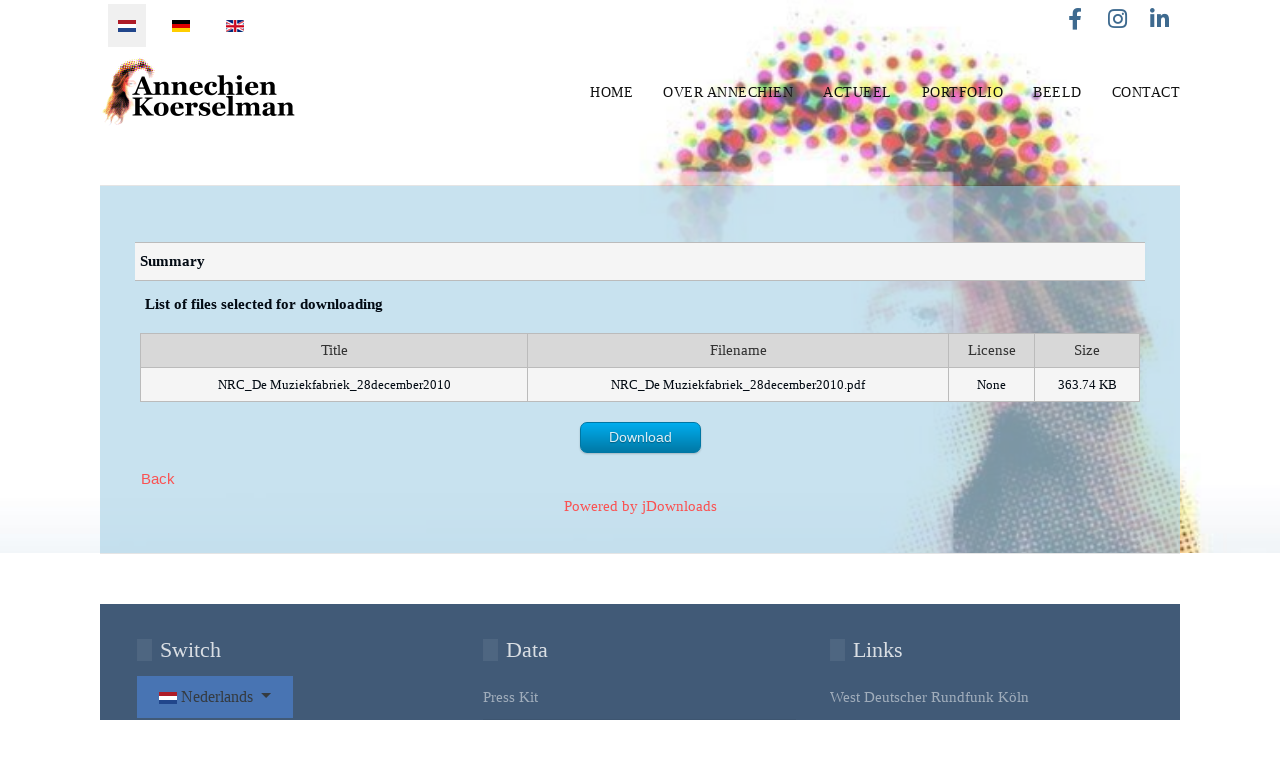

--- FILE ---
content_type: text/html; charset=utf-8
request_url: https://annechienkoerselman.nl/ak/nl/downloads/summary/41-de-muziekfabriek/143-nrc-de-muziekfabriek-28december2010
body_size: 8393
content:

 <!DOCTYPE html><html xml:lang="nl-nl" lang="nl-nl" ><head><meta charset="utf-8"><meta name="Content-Security-Policy" content="frame-ancestors 'self';"><meta name="generator" content="Joomla! - Open Source Content Management"><title>NRC_De Muziekfabriek_28december2010 - Download Summary - www.annechienkoerselman.nl</title><link href="/ak/favicon.ico" rel="icon" type="image/vnd.microsoft.icon"><link href="/ak/media/modals/css/style.min.css?5bf982" rel="stylesheet"><link href="/ak/media/modals/css/theme-dark.min.css?5bf982" rel="stylesheet"><link href="/ak/media/templates/site/j51_stockholm/css/base/template.css?5bf982" rel="stylesheet"><link href="/ak/media/templates/site/j51_stockholm/css/nexus.min.css?5bf982" rel="stylesheet"><link href="/ak/media/templates/site/j51_stockholm/css/responsive.css?5bf982" rel="stylesheet"><link href="/ak/media/templates/site/j51_stockholm/css/animate.css?5bf982" rel="stylesheet"><link href="/ak/media/system/css/joomla-fontawesome.min.css?5bf982" rel="stylesheet"><link href="/ak/media/templates/site/j51_stockholm/css/fontawesome/fontawesome.min.css?5bf982" rel="stylesheet"><link href="/ak/media/templates/site/j51_stockholm/css/fontawesome/v4-shims.min.css?5bf982" rel="stylesheet"><link href="/ak/media/templates/site/j51_stockholm/css/fontawesome/regular.min.css?5bf982" rel="stylesheet"><link href="/ak/media/templates/site/j51_stockholm/css/fontawesome/brands.min.css?5bf982" rel="stylesheet"><link href="/ak/media/templates/site/j51_stockholm/css/fontawesome/solid.min.css?5bf982" rel="stylesheet"><link href="/ak/media/mod_languages/css/template.min.css?5bf982" rel="stylesheet"><link href="/ak/media/templates/site/j51_stockholm/css/vendor/joomla-custom-elements/joomla-alert.min.css?0.4.1" rel="stylesheet"><link href="https://www.annechienkoerselman.nl/ak/components/com_jdownloads/assets/css/jdownloads_buttons.css" rel="stylesheet"><link href="https://www.annechienkoerselman.nl/ak/components/com_jdownloads/assets/css/jdownloads_fe.css" rel="stylesheet"><link href="https://www.annechienkoerselman.nl/ak/components/com_jdownloads/assets/css/jdownloads_custom.css" rel="stylesheet"><link href="/ak/templates/j51_stockholm/css/hover.css" rel="stylesheet"><style>.cloaked_email span:before { content: attr(data-ep-a); } .cloaked_email span:after { content: attr(data-ep-b); } img.cloaked_email { display: inline-block !important; vertical-align: middle; border: 0; }</style><style>
	.hornav > ul 
	.parent-indicator, 
	.hornav > ul .parent-indicator::before, 
	.slideout-menu .menu .parent-indicator {
		font-family: "Font Awesome 5 Free";
		font-weight: 900;
	}
</style><style>#dynamic_recaptcha_invisible_1,#dynamic_recaptcha_invisible_1-lbl,#dynamic_recaptcha_invisible_1 + span.optional,#dynamic_recaptcha_invisible_1-lbl + span.optional,#dynamic_recaptcha_invisible_1 + input{display: none !important;}</style><style>
:root {
	--primary: #4874b3;
	--primary-color: #4874b3;
	--secondary-color: #466399;
	--base-color: #030b14;
	--button-color: #4874b3;
	--hornav_font_color: #111111;
}
</style><style>.owl-carousel .owl-item img {
    width: auto;
    max-width: 100%;
}

strong {
  font-weight: bold;
}</style><style>@media only screen and (min-width: 768px) and (max-width: 959px) {<meta name="viewport" content="width=device-width, initial-scale=1">}</style><style>@media only screen and ( max-width: 767px ) {<meta name="viewport" content="width=device-width, initial-scale=1">}</style><style>@media only screen and (max-width: 440px) {<meta name="viewport" content="width=device-width, initial-scale=1">}</style><style>
#socialmedia ul li a [class^="fa-"]::before, 
#socialmedia ul li a [class*=" fa-"]::before {
    color: #3e6a8f;
}</style><style>
    #main {
        display: flex;
        flex-wrap: wrap;
    }
    .sidecol_a {
        width: 25%;
    }
    .sidecol_b {
        width: 25%;
        order: 1;
    }
</style><style>@media print{body{display:none !important;}}</style><style>img { pointer-events: none; -webkit-user-drag: none; }</style><script type="application/json" class="joomla-script-options new">{"joomla.jtext":{"MDL_MODALTXT_CLOSE":"sluiten","MDL_MODALTXT_PREVIOUS":"vorige","MDL_MODALTXT_NEXT":"volgende","ERROR":"Fout","MESSAGE":"Bericht","NOTICE":"Attentie","WARNING":"Waarschuwing","JCLOSE":"Sluiten","JOK":"Ok","JOPEN":"Open","JLIB_FORM_CONTAINS_INVALID_FIELDS":"Het formulier kan niet worden verzonden omdat verplichte gegevens ontbreken. <br> Corrigeer de gemarkeerde velden en probeer het opnieuw.","JLIB_FORM_FIELD_REQUIRED_VALUE":"Vul dit veld in","JLIB_FORM_FIELD_REQUIRED_CHECK":"Een van de opties moet worden geselecteerd","JLIB_FORM_FIELD_INVALID_VALUE":"Deze waarde is niet geldig"},"rl_modals":{"theme":"dark","dimensionsIncludeTitle":0},"j51_template":{"scrolltoOffset":-55,"mobileMenuPosition":"left"},"bootstrap.dropdown":{".dropdown-toggle":{"flip":true,"boundary":"scrollParent","reference":"toggle","display":"dynamic","popperConfig":true}},"system.paths":{"root":"\/ak","rootFull":"https:\/\/www.annechienkoerselman.nl\/ak\/","base":"\/ak","baseFull":"https:\/\/www.annechienkoerselman.nl\/ak\/"},"csrf.token":"f2e32a6fb53f01d49be20ed4abd432c9","system.keepalive":{"interval":2640000,"uri":"\/ak\/nl\/component\/ajax\/?format=json"}}</script><script src="/ak/media/system/js/core.min.js?a3d8f8"></script><script src="/ak/media/vendor/bootstrap/js/alert.min.js?5.3.8" type="module"></script><script src="/ak/media/vendor/bootstrap/js/button.min.js?5.3.8" type="module"></script><script src="/ak/media/vendor/bootstrap/js/carousel.min.js?5.3.8" type="module"></script><script src="/ak/media/vendor/bootstrap/js/collapse.min.js?5.3.8" type="module"></script><script src="/ak/media/vendor/bootstrap/js/dropdown.min.js?5.3.8" type="module"></script><script src="/ak/media/vendor/bootstrap/js/modal.min.js?5.3.8" type="module"></script><script src="/ak/media/vendor/bootstrap/js/offcanvas.min.js?5.3.8" type="module"></script><script src="/ak/media/vendor/bootstrap/js/popover.min.js?5.3.8" type="module"></script><script src="/ak/media/vendor/bootstrap/js/scrollspy.min.js?5.3.8" type="module"></script><script src="/ak/media/vendor/bootstrap/js/tab.min.js?5.3.8" type="module"></script><script src="/ak/media/vendor/bootstrap/js/toast.min.js?5.3.8" type="module"></script><script src="/ak/media/system/js/keepalive.min.js?08e025" type="module"></script><script src="/ak/media/system/js/fields/validate.min.js?75ac5d" type="module"></script><script src="/ak/media/modals/js/script.min.js?5bf982" type="module"></script><script src="/ak/media/templates/site/j51_stockholm/js/jquery-3.6.0.min.js?5bf982"></script><script src="/ak/media/templates/site/j51_stockholm/js/jquery.slicknav.js?5bf982" defer></script><script src="/ak/media/templates/site/j51_stockholm/js/noframework.waypoints.min.js?5bf982" defer></script><script src="/ak/media/templates/site/j51_stockholm/js/jarallax.min.js?5bf982"></script><script src="/ak/media/templates/site/j51_stockholm/js/scripts.js?5bf982" defer></script><script src="/ak/media/system/js/messages.min.js?9a4811" type="module"></script><script src="https://www.annechienkoerselman.nl/ak/components/com_jdownloads/assets/js/jdownloads.js"></script><script>window.RegularLabs=window.RegularLabs||{};window.RegularLabs.EmailProtector=window.RegularLabs.EmailProtector||{unCloak:function(e,g){document.querySelectorAll("."+e).forEach(function(a){var f="",c="";a.className=a.className.replace(" "+e,"");a.querySelectorAll("span").forEach(function(d){for(name in d.dataset)0===name.indexOf("epA")&&(f+=d.dataset[name]),0===name.indexOf("epB")&&(c=d.dataset[name]+c)});if(c){var b=a.nextElementSibling;b&&"script"===b.tagName.toLowerCase()&&b.parentNode.removeChild(b);b=f+c;g?(a.parentNode.href="mailto:"+b,a.parentNode.removeChild(a)):a.innerHTML=b}})}};</script><script>var live_site = "https://www.annechienkoerselman.nl/ak/";</script><script>function openWindow (url) {
                fenster = window.open(url, "_blank", "width=550, height=480, STATUS=YES, DIRECTORIES=NO, MENUBAR=NO, SCROLLBARS=YES, RESIZABLE=NO");
                fenster.focus();
                }</script><script>
        jQuery(document).ready(function() {
            jQuery('.hornav').slicknav();
        });
    </script><script>
        jarallax(document.querySelectorAll('.jarallax'));
    </script><script>
				if (window.top.location.href !== window.self.location.href && !window.top.location.href.startsWith('https://www.annechienkoerselman.nl/ak/')) {
					window.top.location.href = window.self.location.href;
				}
			</script><script>
					document.addEventListener("contextmenu", event => {
						event.preventDefault();
						return false;
					});
				</script><script>
				document.addEventListener('dragstart', event => {
					event.preventDefault();
					return false;
				});
			</script><script>
				function JExtBOXAntiCopyShowMSG() {
					const modal = document.getElementById('JExtBOXAntiCopyModal');
					if (modal && false) {
						modal.style.display = 'block';
					}
				}

				document.addEventListener('copy', e => {
					e.preventDefault();
					JExtBOXAntiCopyShowMSG();
					return false;
				});

				document.addEventListener('cut', e => {
					e.preventDefault();
					JExtBOXAntiCopyShowMSG();
					return false;
				});

				document.addEventListener('click', e => {
					const modal = document.getElementById('JExtBOXAntiCopyModal');
					if (modal && e.target === modal) {
						modal.style.display = 'none';
					}
				});
			</script><meta name="viewport" content="width=device-width, initial-scale=1, maximum-scale=1"/><link rel="stylesheet" href="/ak/templates/j51_stockholm/css/responsive.css" type="text/css" /><style type="text/css">
@media only screen and (min-width: 960px) and (max-width: 1080px) {
}
/* Responsive - Center crop logo image */
@media only screen and (max-width: 1080px) {
}
</style><style type="text/css">
body, input, button, select, textarea {font-family:Georgia, serif }
h1{font-family:Georgia, serif }
h2{font-family:Georgia, serif }
.module h3, .module_menu h3{font-family:Georgia, serif; }
.hornav{font-family:Georgia, serif }
h1.logo-text a{font-family:Georgia, serif }
/*--Set Logo Image position and locate logo image file--*/ 
.logo a {left:0px}
.logo a {top:0px}
/*--End Set Logo Image position and locate logo image file--*/  

/*--Body font size--*/
body {font-size: 15px}

/*--Text Colors for Module Heads and Article titles--*/ 
body {color:#030b14;}
h2, h2 a:link, h2 a:visited {color: #496385 ; }
.module h3, .module_menu h3, h3 {color: #496385 }
a {color: #fa5252 }

/*--Text Colors for Logo and Slogan--*/ 
h1.logo-text a {
	color: #292929;
}
p.site-slogan {color: #8a8a8a }


/*--Hornav Ul text color and dropdown background color--*/
.hornav ul li a  {color: #111111 }
.hornavmenu-top .hornav > ul > li > a {color:  }
.hornav ul ul {background-color: #ffffff }

/*--Start Style Side Column and Content Layout Divs--*/
/*--Get Side Column widths from Parameters--*/
.sidecol_a {width: 25% }
.sidecol_b {width: 25% }

.maincontent {padding: 30px 35px 30px;}

/*--Check and see what modules are toggled on/off then take away columns width, margin and border values from overall width*/


/*Style SSC layout*/
  
	.sidecol_a {float:left; }
	.sidecol_b {float:right; }
	#content_remainder {float:left;}

/* Sidecolumn background color */
.backgrounds .sidecol_a , .backgrounds .sidecol_b, .sidecol_a, .sidecol_b {
	background-color: #bad9f2;
}

/* Social Icons */

#socialmedia ul li a [class^="fa-"]::before, #socialmedia ul li a [class*=" fa-"]::before {color: }

/* Wrapper Width */
.wrapper960, .backgrounds .content_background {width: 1080px ;}

/* Background Color */
#body_bg {
	background: url(/ak/images/imagesannechienkoerselman/backgroundannechienkoerselman.jpg#joomlaImage://local-images/imagesannechienkoerselman/backgroundannechienkoerselman.jpg?width=768&height=1019) 50% 0% no-repeat fixed;
}
body, #body_bg  {
	background-color: #ffffff;
}

/* Button Colour */
.btn, .btn-group.open .btn.dropdown-toggle, .input-append .add-on, .input-prepend .add-on, .pager.pagenav a, .btn-primary:active, 
.btn-primary.active, .btn-primary.disabled, .btn-primary[disabled], .btn:hover {
	background-color: #4874b3;
}
.readmore .btn:hover, .dropdown-toggle:hover, .btn-primary:hover {background-color: #466399; color: #ffffff;}
.dropdown-toggle {
	background-color: #4874b3;
} 

/* Hover.css */
[class^="hvr-"], .hvr-shutter-in-vertical:before, .hvr-shutter-in-horizontal:before, .hvr-radial-in:before, .hvr-rectangle-in:before {
	background-color: #4874b3;
}
.hornav [class^="hvr-"], #footermenu [class^="hvr-"], .slicknav_nav a {background: none;}
.slicknav_nav a:before {display:none;}
.hvr-border-fade:hover, .hvr-border-fade:focus, .hvr-border-fade:active {
  	box-shadow: inset 0 0 0 4px #466399, 0 0 1px rgba(0, 0, 0, 0);
}
.hvr-border-fade {
	box-shadow: inset 0 0 0 4px ##4874b3, 0 0 1px rgba(0, 0, 0, 0);
}
.hvr-fade:hover, .hvr-fade:hover, .hvr-fade:focus, .hvr-fade:active, .hvr-sweep-to-right:before, .hvr-sweep-to-left:before, .hvr-sweep-to-bottom:before,
.hvr-sweep-to-top:before, .hvr-bounce-to-right:before, .hvr-bounce-to-left:before, .hvr-bounce-to-bottom:before, .hvr-bounce-to-top:before,
.hvr-radial-out:before, .hvr-radial-in, .hvr-rectangle-in, .hvr-rectangle-out:before, .hvr-shutter-in-horizontal, .hvr-shutter-out-horizontal:before,
.hvr-shutter-in-vertical, .hvr-shutter-out-vertical:before, .hvr-underline-from-left:before, .hvr-underline-from-center:before, 
.hvr-underline-from-right:before, .hvr-overline-from-left:before, .hvr-overline-from-center:before, .hvr-overline-from-right:before, 
.hvr-underline-reveal:before, .hvr-overline-reveal:before {
 	background: #466399;
}
.hvr-hollow:before, .hvr-ripple-in:before, .hvr-ripple-out:before, .hvr-outline-out:before, .hvr-outline-in:before {
	border-color: #4874b3;
}
.hvr-reveal:before {border-color: #466399;}
.hvr-shutter-in-vertical, .hvr-shutter-in-horizontal, .hvr-radial-in, .hvr-rectangle-in {background: #466399 !important;}

/* Top Menu */
#container_hornav  {
	background-color: ;
}
.slicknav_menu {background:#466399}
.slicknav_btn {background:rgba(0,0,0,0.35)}

/* Header */
#container_header {
	background: url(/ak/) no-repeat fixed;
}
#header {
	background-color: rgba(255, 255, 255, 0.35);
}
.container_spacer2 {
	height:px;
}

.hornavmenu-top {background-color: ;}
.hornavmenu-bottom {background-color: ;}

/* Full Page Header */
#container_header {height: auto;}
.hornavmenu-top {
    position: fixed;
    top: 0;
}
#container_header {height:100px;}
.hornavmenu-bottom {display: none;}
@media only screen and (max-width: 1024px) {
.hornavmenu-top {position: relative !important;}
#container_header {height: auto !important;}
}

/* Showcase */
#container_slideshow .wrapper960 { 
	background-color: #dde5f0;
}
/* Top-1# Module Background */
#container_top1_modules .wrapper960 {
	background: url(/ak/) no-repeat fixed;
}

#container_top1_modules .wrapper960{
	background-color: rgba(249, 251, 252, 0.2);
}

/* Top-2# Module Background */
#container_top2_modules .wrapper960 {
	background: url(/ak/) no-repeat fixed;
}
#container_top2_modules .wrapper960{
	background-color: rgba(170, 195, 224, 0.4);
}

/* Top-3# Module Background */
#container_top3_modules .wrapper960 {
	background: url(/ak/) no-repeat fixed;
}

#container_top3_modules .wrapper960 {
	background-color: rgba(155, 177, 204, 0.4);
}

/* Article Background Color */
#container_main .wrapper960 {
	background-color: rgba(177, 214, 232, 0.7);
}

/* Bottom-1 Modules */
#container_bottom1_modules .wrapper960 {
	background: url(/ak/) no-repeat fixed;
}

#container_bottom1_modules .wrapper960 {
	background-color: rgba(220, 229, 232, 0.85);
}

/* Bottom-2 Modules */
#container_bottom2_modules .wrapper960 {
	background-image: url(/ak/);
}

#container_bottom2_modules .wrapper960 {
	background-color: rgba(145, 160, 181, 0.9);
}

/* Base Modules */
#container_base .wrapper960, #container_copyright .wrapper960 {background-color: rgba(55, 82, 112, 0.95);}

/* Responsive Options */

							
		@media only screen and ( max-width: 767px ) {
	.showcase {display:inline;}
	.mobile_showcase {display:none;}
	}
	/* Custom Reponsive CSS */
@media only screen and (min-width: 768px) and (max-width: 959px) {
<meta name="viewport" content="width=device-width, initial-scale=1">}
   
@media only screen and ( max-width: 767px ) {
<meta name="viewport" content="width=device-width, initial-scale=1">}
   
@media only screen and (max-width: 440px) {
<meta name="viewport" content="width=device-width, initial-scale=1">}

 /* Module Container Padding */







/* Header-# Adjustment */


/*--Load Custom Css Styling--*/
.owl-carousel .owl-item img {
    width: auto;
    max-width: 100%;
}

strong {
  font-weight: bold;
}
 </style><link rel="apple-touch-icon" sizes="180x180" href="/apple-touch-icon.png?v=xQOOkLXEXN"><link rel="icon" type="image/png" sizes="32x32" href="/favicon-32x32.png?v=xQOOkLXEXN"><link rel="icon" type="image/png" sizes="16x16" href="/favicon-16x16.png?v=xQOOkLXEXN"><link rel="manifest" href="/site.webmanifest?v=xQOOkLXEXN"><link rel="mask-icon" href="/safari-pinned-tab.svg?v=xQOOkLXEXN" color="#52a4e6"><link rel="shortcut icon" href="/favicon.ico?v=xQOOkLXEXN"><meta name="apple-mobile-web-app-title" content="www.annechienkoerselman.nl"><meta name="application-name" content="www.annechienkoerselman.nl"><meta name="msapplication-TileColor" content="#0debe8"><meta name="theme-color" content="#afd4e6"><script>
document.addEventListener("DOMContentLoaded", function() {
  const imgs = document.querySelectorAll(".maincontent img.caption");
  
  for (const img of imgs) {
    const caption = document.createElement("p");
    caption.classList.add("img_caption");
    caption.innerText = img.getAttribute("title");
    img.after(caption);
  }
});
</script><!-- Google tag (gtag.js) --><script async src="https://www.googletagmanager.com/gtag/js?id=G-REZ8JQH4M5"></script><script>
  window.dataLayer = window.dataLayer || [];
  function gtag(){dataLayer.push(arguments);}
  gtag('js', new Date());

  gtag('config', 'G-REZ8JQH4M5');
</script></head><body class=""><div id="body_bg" style="background-position: 50% 0%" data-stellar-background-ratio="0.2"><div id="container_header" class="j51container jarallax" style="background-position: 50% 0"><div id="header"><div id="container_spacer1" class="j51container"><div class="wrapper960"><div class="header-1"><div class="mod-languages"><p class="visually-hidden" id="language_picker_des_696">Selecteer de taal</p><ul aria-labelledby="language_picker_des_696" class="mod-languages__list lang-inline"><li class="lang-active"><a aria-current="true"  href="https://annechienkoerselman.nl/ak/nl/downloads/summary/41-de-muziekfabriek/143-nrc-de-muziekfabriek-28december2010"><img title="Nederlands" src="/ak/media/mod_languages/images/nl_nl.gif" alt="Nederlands"></a></li><li><a  href="/ak/de/downloads"><img title="Deutsch" src="/ak/media/mod_languages/images/de_de.gif" alt="Deutsch"></a></li><li><a  href="/ak/en/downloads"><img title="English" src="/ak/media/mod_languages/images/en.gif" alt="English"></a></li></ul></div></div></div></div><div class="wrapper960"><div id="socialmedia"><ul id="navigation"><li class="social-facebook"><a href="https://www.facebook.com/annechienkoerselman/" target="_blank" title="Facebook"><i class="fa fa-facebook"></i></a></li><li class="social-instagram"><a href="https://www.instagram.com/annechienkoerselman/" target="_blank" title="Instagram"><i class="fa fa-instagram"></i></a></li><li class="social-linkedin"><a href="https://www.linkedin.com/in/annechien-koerselman-b52b54a" target="_blank" title="LinkedIn"><i class="fa fa-linkedin"></i></a></li></ul></div><div id="logo"><div class="logo_container"><div class="logo"><a href="/ak/index.php" title=""><img class="logo-image" src="/ak/images/imagesannechienkoerselman/LogoVierkanttransparant.png#joomlaImage://local-images/imagesannechienkoerselman/LogoVierkanttransparant.png?width=199&height=85" alt="Logo" /></a></div></div><div class="hornavmenu"><div class="hornav"><ul id="moomenu" class="mod-menu mod-list menu "><li class="item-974 default"><a href="/ak/nl/" class="hvr-underline-from-left">Home</a></li><li class="item-572 deeper parent"><a href="/ak/nl/over-annechien" title="Over Annechien" class="hvr-underline-from-left">Over Annechien</a><ul class="mod-menu__sub list-unstyled small"><li class="item-577"><a href="/ak/nl/over-annechien/biografie" title="Biografie" class="hvr-underline-from-left"><img src="/ak/images/imagesannechienkoerselman/imagebiografie.jpg" alt="Biografie"><a class="image-title">Biografie</a></a></li><li class="item-578"><a href="/ak/nl/over-annechien/curriculum-vitae" title="Curriculum Vitae" class="hvr-underline-from-left"><img src="/ak/images/imagesannechienkoerselman/imagecurriculum.jpg" alt="Curriculum Vitae"><a class="image-title">Curriculum Vitae</a></a></li><li class="item-579"><a href="/ak/nl/over-annechien/theaterteksten" title="Theaterteksten" class="hvr-underline-from-left"><img src="/ak/images/imagesannechienkoerselman/imagetheaterteksten.jpg" alt="Theaterteksten"><a class="image-title">Theaterteksten</a></a></li><li class="item-580"><a href="/ak/nl/over-annechien/pers" title="Pers" class="hvr-underline-from-left"><img src="/ak/images/imagesannechienkoerselman/imagepers.jpg" alt="Pers"><a class="image-title">Pers</a></a></li></ul></li><li class="item-573 deeper parent"><a href="/ak/nl/actueel" title="Actueel" class="hvr-underline-from-left">Actueel</a><ul class="mod-menu__sub list-unstyled small"><li class="item-3303"><a href="/ak/nl/actueel/de-sneeuwman-der-schneemann" title="De Sneeuwman (Der Schneemann)" class="hvr-underline-from-left"><img src="/ak/images/Voorstellingsfotos/Overig/Schneemann/DerSchneemann424.jpg" alt="DE SNEEUWMAN (Der Schneemann)" width="300" height="424" loading="lazy"><a class="image-title">DE SNEEUWMAN (Der Schneemann)</a></a></li><li class="item-3308"><a href="/ak/nl/actueel/lost-in-the-stars" title="Lost in the Stars" class="hvr-underline-from-left"><img src="/ak/images/Voorstellingsfotos/Overig/LostintheStars/Lost-in-the-Stars_424.jpg" alt="LOST IN THE STARS" width="300" height="424" loading="lazy"><a class="image-title">LOST IN THE STARS</a></a></li><li class="item-2986"><a href="/ak/nl/actueel/urban-mosaic" title="Urban Mosaïc" class="hvr-underline-from-left"><img src="/ak/images/Voorstellingsfotos/Overig/UrbanMosaic/UrbanMosiac448.jpg" alt="URBAN MOSAÏC" width="300" height="448" loading="lazy"><a class="image-title">URBAN MOSAÏC</a></a></li><li class="item-2239"><a href="/ak/nl/actueel/zing-je-sterk" title="Zing je Sterk" class="hvr-underline-from-left"><img src="/ak/images/Voorstellingsfotos/Overig/Zing je Sterk/Affiche_ZingjeSterk.jpg" alt="ZING JE STERK"><a class="image-title">ZING JE STERK</a></a></li><li class="item-1593"><a href="/ak/nl/actueel/de-muziekfabriek" title="De Muziekfabriek" class="hvr-underline-from-left"><img src="/ak/images/Voorstellingsfotos/Overig/De Muziekfabriek/de-muziekfabriek- Flyer.jpg" alt="DE MUZIEKFABRIEK"><a class="image-title">DE MUZIEKFABRIEK</a></a></li><li class="item-3152"><a href="/ak/nl/actueel/charlotte-salomon" title="Charlotte Salomon - Leven? of Theater?" class="hvr-underline-from-left"><img src="/ak/images/Voorstellingsfotos/Overig/Charlotte/CharlotteSalomonHenryFaber.jpg" alt="CHARLOTTE SALOMON" width="300" height="424" loading="lazy"><a class="image-title">CHARLOTTE SALOMON</a></a></li></ul></li><li class="item-574 deeper parent"><a href="/ak/nl/portfolio" title="Portfolio" class="hvr-underline-from-left">Portfolio</a><ul class="mod-menu__sub list-unstyled small"><li class="item-587"><a href="/ak/nl/portfolio/portfolio-toneel" title="Portfolio Toneel" class="hvr-underline-from-left"><img src="/ak/images/imagesannechienkoerselman/imageportfoliotoneel.jpg" alt="Portfolio Toneel"><a class="image-title">Portfolio Toneel</a></a></li><li class="item-586"><a href="/ak/nl/portfolio/portfolio-muziektheater" title="Portfolio Muziektheater" class="hvr-underline-from-left"><img src="/ak/images/imagesannechienkoerselman/imageportfoliomuziektheater.jpg" alt="Portfolio Muziektheater"><a class="image-title">Portfolio Muziektheater</a></a></li><li class="item-722"><a href="/ak/nl/portfolio/portfolio-opera" title="Portfolio Opera" class="hvr-underline-from-left"><img src="/ak/images/imagesannechienkoerselman/imageportfolioopera.jpg" alt="Portfolio Opera"><a class="image-title">Portfolio Opera</a></a></li></ul></li><li class="item-888 deeper parent"><a href="/ak/nl/beeld" title="Media" class="hvr-underline-from-left">Beeld</a><ul class="mod-menu__sub list-unstyled small"><li class="item-603"><a href="/ak/nl/beeld/photogallery" title="Photogallery" class="hvr-underline-from-left"><img src="/ak/images/imagesannechienkoerselman/imagephotogallery.jpg" alt="Photogallery"><a class="image-title">Photogallery</a></a></li><li class="item-605"><a href="/ak/nl/beeld/multimedia" title="Multimedia" class="hvr-underline-from-left"><img src="/ak/images/imagesannechienkoerselman/imagemultimedia.jpg" alt="Multimedia"><a class="image-title">Multimedia</a></a></li></ul></li><li class="item-575"><a href="/ak/nl/contact" title="Contact" class="hvr-underline-from-left">Contact</a></li></ul></div></div><div class="clear"></div></div><div class="clear"></div></div></div></div><div id="container_main" class="j51container"><div class="wrapper960"><div id="main"><div id="content_full" class="side_margins content_full"><div class="maincontent"><div class="message"><div id="system-message-container" aria-live="polite"></div></div><div class="jd-item-page"><div class="jd_top_navi" style=""><!--summary layout header--></div><div class="jd_cat_subheader" style=""><!--Summary layout subheader--><div  class="jd_cat_subheader_title39" style="vertical-align:top;">Summary</div></div><div 
<div class="jd_summary_title" style="">List of files selected for downloading</div><div style="padding:5px;"><div class="jd_summary_list"><div class="divTable jd_div_table"><div class="divTableHeading"><div class="divTableRow"><div class="divTableHead">Title</div><div class="divTableHead">Filename</div><div class="divTableHead">License</div><div class="divTableHead">Size</div></div></div><div class="divTableBody"><div class="divTableRow"><div class="divTableCell">NRC_De Muziekfabriek_28december2010 </div><div class="divTableCell">NRC_De Muziekfabriek_28december2010.pdf</div><div class="divTableCell">None</div><div class="divTableCell">363.74 KB</div></div></div></div></div></div><div></div><div></div><div style="padding:5px;"></div><div style="text-align:center; padding:5px;"><div id="countdown" style="text-align:center"><a href="/ak/nl/downloads?task=download.send&amp;id=143&amp;catid=41&amp;m=0" target="_blank" title="Start downloading" class="jdbutton jblue ">Download</a></div></div><div style="text-align:center;"></div><div style="text-align:center;"></div><div style="text-align:center;"></div><div></div></div><div class="jd_back_button" style=""><a href="javascript:history.go(-1)">Back</a></div><!--summary layout footer--><div style="text-align:center" class="jd_footer"><a href="https://www.jDownloads.com" target="_blank" title="www.jDownloads.com">Powered&nbsp;by&nbsp;jDownloads</a></div></div><div class="clear"></div></div></div><div class="clear"></div></div></div></div><div id="container_spacer2" class="j51container"><div class="wrapper960"></div></div><div id="container_base" class="j51container"><div class="wrapper960"><div id ="base1_modules" class="block_holder"><div id="wrapper_base-1" class="block_holder_margin"><div class="base-1" style="width:33.3%;"><div class="module "><div class="module_surround"><div class="module_header"><h3 class="mod_standard "><span>Switch </span></h3></div><div class="module_content"><div class="mod-languages"><p class="visually-hidden" id="language_picker_des_695">Selecteer de taal</p><div class="mod-languages__select btn-group"><button id="language_btn_695" type="button" data-bs-toggle="dropdown" class="btn btn-secondary dropdown-toggle" aria-haspopup="listbox" aria-labelledby="language_picker_des_695 language_btn_695" aria-expanded="false"><img src="/ak/media/mod_languages/images/nl_nl.gif" alt="">                                        Nederlands                </button><ul aria-labelledby="language_picker_des_695" class="lang-block dropdown-menu"><li class="lang-active"><a aria-current="true"  href="https://annechienkoerselman.nl/ak/nl/downloads/summary/41-de-muziekfabriek/143-nrc-de-muziekfabriek-28december2010"><img src="/ak/media/mod_languages/images/nl_nl.gif" alt="">                                                Nederlands                    </a></li><li><a  href="/ak/de/downloads"><img src="/ak/media/mod_languages/images/de_de.gif" alt="">                                                Deutsch                    </a></li><li><a  href="/ak/en/downloads"><img src="/ak/media/mod_languages/images/en.gif" alt="">                                                English                    </a></li></ul></div></div></div></div></div></div><div class="base-1" style="width:33.3%;"><div class="module "><div class="module_surround"><div class="module_header"><h3 class="mod_standard "><span>Data </span></h3></div><div class="module_content"><ul class="mod-menu mod-list menu "><li class="item-1427"><!-- START: Modals --><a data-modals href="/ak/nl/press-kit-nl?ml=1" title="Press Kit" data-modals-iframe-title="Press Kit" data-modals-height="100%" data-modals-title="Press Kit" data-modals-width="100%">Press Kit</a><!-- END: Modals --></li><li class="item-978"><!-- START: Modals --><a data-modals href="/ak/nl/privacy-statement-nl?ml=1" data-modals-height="100%" data-modals-width="100%">Privacy Statement</a><!-- END: Modals --></li><li class="item-616"><!-- START: Modals --><a data-modals href="/ak/nl/colofon?ml=1" data-modals-height="100%" data-modals-width="100%">Colofon</a><!-- END: Modals --></li><li class="item-617"><!-- START: Modals --><a data-modals href="/ak/nl/disclaimer?ml=1" data-modals-height="100%" data-modals-width="100%">Disclaimer</a><!-- END: Modals --></li></ul></div></div></div></div><div class="base-1" style="width:33.3%;"><div class="module text-light;


"><div class="module_surround"><div class="module_header"><h3 class="mod_standard "><span>Links </span></h3></div><div class="module_content"><ul class="weblinkstext-light;


"><li><div class="d-flex flex-wrap"><div class="col flex-sm-grow-1"><a href="/ak/nl/component/weblinks/?task=weblink.go&amp;catid=18:sample-data-weblinks&amp;id=17:west-deutscher-rundfunk-koeln&amp;Itemid=974" rel="follow">West Deutscher Rundfunk Köln</a></div></div></li><li><div class="d-flex flex-wrap"><div class="col flex-sm-grow-1"><a href="/ak/nl/component/weblinks/?task=weblink.go&amp;catid=18:sample-data-weblinks&amp;id=22:muenchner-philharmoniker&amp;Itemid=974" rel="follow">Münchner Philharmoniker </a></div></div></li><li><div class="d-flex flex-wrap"><div class="col flex-sm-grow-1"><a href="/ak/nl/component/weblinks/?task=weblink.go&amp;catid=18:sample-data-weblinks&amp;id=21:theater-orpheus-apeldoorn&amp;Itemid=974" rel="follow">Theater Orpheus Apeldoorn</a></div></div></li><li><div class="d-flex flex-wrap"><div class="col flex-sm-grow-1"><a href="/ak/nl/component/weblinks/?task=weblink.go&amp;catid=18:sample-data-weblinks&amp;id=23:ensemble-black-pencil&amp;Itemid=974" rel="follow">Ensemble Black Pencil</a></div></div></li><li><div class="d-flex flex-wrap"><div class="col flex-sm-grow-1"><a href="/ak/nl/component/weblinks/?task=weblink.go&amp;catid=18:sample-data-weblinks&amp;id=19:wishful-singing&amp;Itemid=974" rel="follow">Wishful Singing</a></div></div></li><li><div class="d-flex flex-wrap"><div class="col flex-sm-grow-1"><a href="https://www.sonusbrass.com/" target="_blank" rel="follow">Sonus Brass</a></div></div></li><li><div class="d-flex flex-wrap"><div class="col flex-sm-grow-1"><a href="http://www.dieschurken.at" target="_blank" rel="follow">Die Schurken</a></div></div></li></ul></div></div></div></div><div class="clear"></div></div></div><div id ="base2_modules" class="block_holder"></div></div></div><div id="container_copyright" class="j51container"><div class="wrapper960"><div id="footermenu"><ul class="mod-menu mod-list menu "><li class="item-974 default"><a href="/ak/nl/" class="hvr-underline-from-left">Home</a></li><li class="item-572 parent"><a href="/ak/nl/over-annechien" title="Over Annechien" class="hvr-underline-from-left">Over Annechien</a></li><li class="item-573 parent"><a href="/ak/nl/actueel" title="Actueel" class="hvr-underline-from-left">Actueel</a></li><li class="item-574 parent"><a href="/ak/nl/portfolio" title="Portfolio" class="hvr-underline-from-left">Portfolio</a></li><li class="item-888 parent"><a href="/ak/nl/beeld" title="Media" class="hvr-underline-from-left">Beeld</a></li><li class="item-575"><a href="/ak/nl/contact" title="Contact" class="hvr-underline-from-left">Contact</a></li></ul><div class="clear"></div></div><div id="copyright"><p>(c) 2018 - 2025 Annechien Koerselman</p></div><div class="clear"></div></div></div></div><script>
	jarallax(document.querySelectorAll('.jarallax'), {
		speed: 0.5,
		disableParallax: /iPad|iPhone|iPod|Android/,
		disableVideo: /iPad|iPhone|iPod|Android/
	});
</script></body></html>

--- FILE ---
content_type: text/css
request_url: https://annechienkoerselman.nl/ak/media/modals/css/style.min.css?5bf982
body_size: 1097
content:
@keyframes rl-modals-animation-spinner{0%{transform:rotate(0deg) scale3d(1,1,1)}50%{transform:rotate(180deg) scale3d(1,1,1)}75%{transform:rotate(270deg) scale3d(.9,.9,.9)}to{transform:rotate(360deg) scale3d(1,1,1)}}@keyframes rl-modals-animation-fade-in{0%{opacity:0}to{opacity:1}}@keyframes rl-modals-animation-fade-out{0%{opacity:1}to{opacity:0}}@keyframes rl-modals-animation-slide-in-to-left{0%{opacity:0;visibility:visible;transform:translate3d(75%,0,0)}to{transform:translate3d(0,0,0);opacity:1}}@keyframes rl-modals-animation-slide-out-to-left{0%{opacity:1;visibility:visible;transform:translate3d(0,0,0)}to{transform:translate3d(-75%,0,0);opacity:0;visibility:hidden}}@keyframes rl-modals-animation-slide-in-to-right{0%{opacity:0;transform:translate3d(-75%,0,0)}to{visibility:visible;transform:translate3d(0,0,0);opacity:1}}@keyframes rl-modals-animation-slide-out-to-right{0%{opacity:1;visibility:visible;transform:translate3d(0,0,0)}to{transform:translate3d(75%,0,0);opacity:0}}@keyframes rl-modals-animation-zoom-in{0%{opacity:0;transform:scale3d(.25,.25,.25)}to{opacity:1}}@keyframes rl-modals-animation-zoom-out{0%{opacity:1}50%{opacity:0;transform:scale3d(.25,.25,.25)}to{opacity:0}}.rl-modals-animate-fade-in{animation:rl-modals-animation-fade-in 300ms ease}.rl-modals-animate-fade-out{animation:rl-modals-animation-fade-out 300ms ease}.rl-modals-animate-slide-in-to-left{animation:rl-modals-animation-slide-in-to-left 300ms ease}.rl-modals-animate-slide-out-to-left{animation:rl-modals-animation-slide-out-to-left 300ms ease}.rl-modals-animate-slide-in-to-right{animation:rl-modals-animation-slide-in-to-right 300ms ease}.rl-modals-animate-slide-out-to-right{animation:rl-modals-animation-slide-out-to-right 300ms ease}.rl-modals-animate-zoom-in{animation:rl-modals-animation-zoom-in 300ms ease}.rl-modals-animate-zoom-out{animation:rl-modals-animation-zoom-out 300ms ease}.rl-modals-animate-show{opacity:1}.rl-modals-animate-hide{opacity:0}.modals_gallery{display:inline-block}[data-modals-element]{box-sizing:border-box}[data-modals-element].hidden{display:none!important}[data-modals-element=modal]{z-index:1000;position:fixed;width:100%;height:100%;top:0;left:0;overflow:hidden;outline:0}[data-modals-element=modal] [data-modals-element=overlay]{--color:0, 0, 0;--opacity:0.9;position:fixed;width:calc(100% + 2px);height:calc(100% + 2px);top:-1px;left:-1px;will-change:opacity;background-color:rgba(var(--color),var(--opacity))}[data-modals-element=modal] [data-modals-element=spinner]{--color:#ffffff;position:absolute;height:32px;width:32px;animation:rl-modals-animation-spinner 1.2s infinite linear;border:3px solid transparent;border-color:var(--color) transparent;border-radius:50%;margin:0 auto;left:0;right:0;top:calc(50% - 16px)}[data-modals-element=modal] [data-modals-element=container]{position:absolute;width:100%;height:100%;top:0;left:0;display:flex;flex-flow:column}[data-modals-element=modal] [data-modals-element=main]{order:2;display:flex;flex:auto}[data-modals-element=modal] [data-modals-element=pagination-bar]{order:3;display:flex}[data-modals-element=modal] [data-modals-element=close-bar]{order:1;width:100%;top:0;left:0;display:flex;flex-direction:row-reverse}[data-modals-element=modal] [data-modals-element=center]{flex:auto}[data-modals-element=modal] [data-modals-element=slides]{position:relative;height:100%;width:100%;display:flex;justify-content:center;align-items:center;transition:transform .4s ease;transform:translate3d(0,0,0)}[data-modals-element=modal] [data-modals-element=slide]{position:absolute;height:100%;width:100%;display:flex;justify-content:center;align-items:center}[data-modals-element=modal] [data-modals-element=slide][data-modals-position$=left]{left:0}[data-modals-element=modal] [data-modals-element=slide][data-modals-position$=right]{right:0}[data-modals-element=modal] [data-modals-element=slide][data-modals-position^=top]{top:0}[data-modals-element=modal] [data-modals-element=slide][data-modals-position^=bottom]{bottom:0}[data-modals-element=modal] [data-modals-element=slide-container]{display:flex;align-items:center;max-height:100%;max-width:100%}[data-modals-element=modal] [data-modals-element=slide-container-inner]{display:flex;align-items:center;max-height:100%}[data-modals-element=modal] [data-modals-orientation=vertical] [data-modals-element=slide-container]{flex-flow:column}[data-modals-element=modal] [data-modals-orientation=horizontal] [data-modals-element=slide-container]{flex-flow:row}[data-modals-element=modal] [data-modals-element=slide-after],[data-modals-element=modal] [data-modals-element=slide-before],[data-modals-element=modal] [data-modals-element=slide-content-inner],[data-modals-element=modal] [data-modals-element=slide-content]{max-height:100%;max-width:100%}[data-modals-element=modal] [data-modals-element=slide-after],[data-modals-element=modal] [data-modals-element=slide-before]{overflow:auto}[data-modals-element=modal] [data-modals-element=slide-content-inner]{overflow:visible}[data-modals-element=modal] [data-modals-element=slide-before]{flex:none}[data-modals-element=modal] [data-modals-element=slide-content]{position:relative;flex:auto}[data-modals-element=modal] [data-modals-element=slide-after]{flex:none}[data-modals-element=modal] [data-modals-element=slide-title]{overflow:auto;font-size:calc(1.3rem + .6vw);line-height:initial}[data-modals-element=modal] [data-modals-element=slide-description]{overflow:auto}[data-modals-element=modal] [data-modals-element=close],[data-modals-element=modal] [data-modals-element=next],[data-modals-element=modal] [data-modals-element=pagination-button],[data-modals-element=modal] [data-modals-element=previous]{background-color:transparent;background-position:50% 50%;background-repeat:no-repeat;border:0}[data-modals-element=modal] [data-modals-element=pagination-button]{content:""}[data-modals-element=modal] [data-modals-element=close],[data-modals-element=modal] [data-modals-element=next],[data-modals-element=modal] [data-modals-element=previous]{cursor:pointer;position:relative}[data-modals-element=modal] [data-modals-element=previous],html[dir=rtl] [data-modals-element=modal] [data-modals-element=next]{content:">"}[data-modals-element=modal] [data-modals-element=next],html[dir=rtl] [data-modals-element=modal] [data-modals-element=previous]{content:"<"}[data-modals-element=modal] [data-modals-element=close]{content:"X";z-index:2}[data-modals-element=modal] [data-modals-element=pagination]{display:flex;align-items:center;margin:0 auto}[data-modals-element=modal] [data-modals-element=pagination-button]:not(.active){cursor:pointer}[data-modals-element=modal] [data-modals-element=pagination-text]{display:flex;align-items:baseline}[data-modals-element=modal] [data-modals-type=inline] [data-modals-element=slide-content]{overflow:auto}[data-modals-element=modal] [data-modals-type=image] [data-modals-element=slide-content]{display:flex}[data-modals-element=modal] [data-modals-type=image] [data-modals-element=slide-content] img{object-fit:contain}[data-modals-element=modal] [data-modals-type=iframe] [data-modals-element=slide-content-inner],[data-modals-element=modal] [data-modals-type=image] [data-modals-element=slide-content-inner],[data-modals-element=modal] [data-modals-type=video] [data-modals-element=slide-content-inner]{overflow:hidden}[data-modals-element=modal] [data-modals-type=iframe] [data-modals-element=slide-content-inner]>*,[data-modals-element=modal] [data-modals-type=image] [data-modals-element=slide-content-inner]>*,[data-modals-element=modal] [data-modals-type=video] [data-modals-element=slide-content-inner]>*{vertical-align:middle}

--- FILE ---
content_type: text/css
request_url: https://annechienkoerselman.nl/ak/media/templates/site/j51_stockholm/css/nexus.min.css?5bf982
body_size: 8384
content:
h1,h2,h3,h4,h5,h6{padding-top:.4em;font-weight:normal;margin:.5em 0;text-rendering:optimizelegibility}h1 a:hover,h2 a:hover,h3 a:hover,h4 a:hover,h5 a:hover,h6 a:hover,h1 a:focus,h2 a:focus,h3 a:focus,h4 a:focus,h5 a:focus,h6 a:focus{text-decoration:none}h1{font-size:2em}h2{font-size:2.4em;font-weight:200;margin:4px 0 0}h3{font-size:2em;padding:0;line-height:32px;font-weight:300;margin:20px 0 2px}h3 small{line-height:32px}h4{font-size:18px;color:#9e9e9e;font-weight:300;padding-top:.3em}h5{font-size:1.1em}h6{font-size:1em}a{text-decoration:none !important;transition:color .15s ease-in;color:#333}a:hover{color:#888}p{margin-bottom:16px}.item-title,.page-header{padding:8px 0px 7px;font-size:30px;line-height:30px;text-align:left;font-weight:100;margin:0 0 10px}.item-title h1,.page-header h1,.item-title h2,.page-header h2,.item-title h3,.page-header h3,.item-title h4,.page-header h4,.item-title h5,.page-header h5,.item-title h6,.page-header h6{font-size:1em;margin:0;padding:0}hr{background:url("../images/typo/hr.png") no-repeat scroll 50% 50% transparent;border:medium none;height:20px;margin:20px 0 15px}blockquote{background:url("../images/typo/left_quote.png") no-repeat scroll left top transparent;font-style:italic;font-weight:normal;margin:15px 0;padding:0 0 5px 65px;width:auto;border:none !important}blockquote p{background:url("../images/typo/right_quote.png") no-repeat scroll right bottom transparent;margin-top:0;padding:0 65px 10px 35px;line-height:140%}blockquote small{font-style:normal;padding:10px 0;font-size:12px}p.note,p.pin,p.clip,p.down,pre,.code{background:rgba(0,0,0,0.1);border-color:rgba(0,0,0,0.08);border-style:solid;border-width:1px 1px 1px 5px}pre,.code{margin:10px 0 20px;clear:both}pre,code{font:italic 100% monospace;white-space:normal !important}p.down,p.clip,p.pin,p.note{margin:10px 0;padding:15px 20px 15px 50px}p.note{background:url(../images/typo/note.png) no-repeat scroll 5px center rgba(0,0,0,0.05)}p.pin{background:url(../images/typo/attach.png) no-repeat scroll 5px center rgba(0,0,0,0.05)}p.clip{background:url(../images/typo/clip.png) no-repeat scroll 5px center rgba(0,0,0,0.05)}p.down{background:url(../images/typo/down.png) no-repeat scroll 5px center rgba(0,0,0,0.05)}body ol{list-style:decimal inside none}.maincontent ul{list-style:disc outside none;margin-left:20px}ul.tick,ul.plus,ul.star{margin:5px}ul.tick li,ul.plus li,ul.star li{list-style:none outside none;padding:6px 22px}ul.tick li{background:url("../images/typo/tick.png") no-repeat scroll left center transparent}ul.plus li{background:url("../images/typo/plus.png") no-repeat scroll left center transparent}ul.star li{background:url("../images/typo/star.png") no-repeat scroll left center transparent}em.highlight{border-radius:4px 4px 4px 4px;font-style:normal;padding:2px 5px;text-shadow:none}em.highlight.black{background:none repeat scroll 0 0 #000000;color:#FFFFFF}em.highlight.green{background:none repeat scroll 0 0 #89B223;color:#FFFFFF}em.highlight.yellow{background:none repeat scroll 0 0 #B29E23;color:#FFFFFF}em.highlight.blue{background:none repeat scroll 0 0 #4B90B5;color:#FFFFFF}em.highlight.red{background:none repeat scroll 0 0 #A62929;color:#FFFFFF}.col-2,.col-3,.col-4,.col-5{float:left}.col-2 div,.col-3 div,.col-4 div,.col-5 div{margin:5px 10px}.col-2{width:50%}.col-3{width:33%}.col-4{width:25%}.col-5{width:20%}img.circle-1{-moz-transition:all 300ms ease-out 0s;-moz-border-bottom-colors:none;-moz-border-image:none;-moz-border-left-colors:none;-moz-border-right-colors:none;-moz-border-top-colors:none;background:-ms-linear-gradient(top, #FFFFFF 0%, #E7E8EB 99%);filter:progid:DXImageTransform.Microsoft.gradient(startColorstr='#FFFFFF', endColorstr='#E7E8EB', GradientType=0);border-color:#C9CBCD;border-radius:800px;border-style:solid;border-width:1px 1px 2px;display:inline-block;outline:medium none;padding:8px}img.frame-1,.img-intro-left img,.img-intro-right img,.img-intro-none img{-moz-transition:all 300ms ease-out 0s;-moz-border-bottom-colors:none;-moz-border-image:none;-moz-border-left-colors:none;-moz-border-right-colors:none;-moz-border-top-colors:none;background:-ms-linear-gradient(top, #FAFAFA 0%, #DDDDDD 99%);filter:progid:DXImageTransform.Microsoft.gradient(startColorstr='#FAFAFA', endColorstr='#DDDDDD', GradientType=0);border-color:#DDDDDD;border-radius:0px;border-style:solid;border-width:1px 1px 2px;box-shadow:0 8px 6px -10px black;display:inline-block;outline:medium none;padding:4px;margin:3px 10px 10px 10px}img.frame-2{-moz-border-bottom-colors:none;-moz-border-image:none;-moz-border-left-colors:none;-moz-border-right-colors:none;-moz-border-top-colors:none;background:-ms-linear-gradient(top, #5d5b60 0%, #363539 99%);filter:progid:DXImageTransform.Microsoft.gradient(startColorstr='#444444', endColorstr='#222222', GradientType=0);box-shadow:0 8px 6px -10px black;display:inline-block;outline:medium none;padding:4px;margin:3px 10px 10px 10px}@font-face{font-family:'IcoMoon';src:url('../fonts/IcoMoon.eot');src:url('../fonts/IcoMoon.eot?#iefix') format('embedded-opentype'),url('../fonts/IcoMoon.woff') format('woff'),url('../fonts/IcoMoon.ttf') format('truetype'),url('../fonts/IcoMoon.svg#IcoMoon') format('svg');font-weight:normal;font-style:normal;font-display:swap}.search-results dt.result-title{font-size:140%;font-weight:normal;padding:3px 0 10px 0;text-transform:none}.search-results dd.result-category{color:#888888;font-size:13px;font-style:italic;margin:0 0 5px}.search-results dd.result-created{border-bottom:1px solid #EEEEEE;color:#888888;font-size:10px;margin-bottom:10px;padding:0 0 6px;text-align:right}#search label{display:none}.com-users-login{display:flex;justify-content:center;align-items:center}.com-users-login__field{padding:10px 0}.com-users-login__remember{text-align:right}.com-users-login__remember input{margin-top:-2px;margin-left:4px;margin-right:4px}.com-users-login__no-account{text-align:center;padding:10px}.com-users-login__forgot{color:#ddd;text-align:center}.com-users-login__forgot a{color:#555;opacity:.6;text-transform:uppercase;font-size:.6rem;letter-spacing:1.5px;margin:0 5px}.com-users-login__forgot a:hover{opacity:1}.com-users-login .controls>button{width:100%}.com-users-registration{display:flex;justify-content:center;align-items:center}.com-users-registration>form{width:100%;max-width:400px}.com-users-registration__field{padding:10px 0}.com-users-registration__remember{text-align:right}.com-users-registration__remember input{margin-top:-2px;margin-left:4px;margin-right:4px}.com-users-registration__no-account{text-align:center;padding:10px}.com-users-registration__forgot{color:#ddd;text-align:center}.com-users-registration__forgot a{color:#555;opacity:.6;text-transform:uppercase;font-size:.6rem;letter-spacing:1.5px;margin:0 5px}.com-users-registration__forgot a:hover{opacity:1}.com-users-registration .controls>button{width:100%}.contact{padding:0px}.contact h3{margin-bottom:20px;margin-top:20px;padding:5px;border-bottom-width:1px;border-bottom-style:solid;border-bottom-color:#ccc}.contact>h3{display:none}.contact textarea,.contact input[type="text"],.contact input[type="number"],.contact input[type="email"]{border-radius:0;width:100%;max-width:500px;height:2em}.contact textarea{height:8em}.contact legend{border:none}.item-header{display:flex;align-items:flex-start;border-bottom:none;margin:5px 0}.item-header .j51-date{margin-right:10px}.page-header{border-bottom:none;padding:0}.categories-list .page-header{padding-bottom:10px}.article-body{overflow:hidden}.article-info-term{display:none}.article-info{font-size:1em;padding:0px;display:inline-block;margin:0 0 10px;width:100%;line-height:1.4rem}.article-info dd{display:inline;padding:0 3px 0 0;white-space:nowrap}.article-info dd:last-child{border-right:medium none}.article-info dd:first-of-type{margin-left:0}.article-info dd>span[class^="icon-"]+time,.article-info dd>span[class*=" icon-"]+time{margin-left:0}.article-info dd .icon-calendar{display:none}.article-info .actions{float:right;margin:-10px 0 0;width:50px}.articleContent img{display:block;margin:20px auto}dd>div{display:inline}.items-more ul{list-style:none !important;margin-left:0px}.contact-links ul{list-style:none outside none !important;margin-left:0px}.blog .item-content{padding:0 0 12px}.blog .items-row{margin-bottom:30px}.blog .readmore{margin-bottom:5px}.blog .item-image{position:relative}.blog-core .item{padding:0}.blog-core h2{font-size:2.2em}.items-leading{margin:0;padding-bottom:15px}dl.muted:empty{display:none}.item-page .item-image{margin-bottom:2em !important}.img-fulltext-left{float:left;margin-top:10px;margin-bottom:20px;margin-right:20px}.img-intro-left{float:left;margin-top:0px;margin-bottom:10px;margin-right:10px}.img-fulltext-right{float:right;margin-top:10px;margin-bottom:20px;margin-left:20px}.img-intro-right{float:right;margin-top:0px;margin-bottom:10px;margin-left:10px}.img-intro-none{float:right;margin-top:10px;margin-bottom:10px;margin-left:10px}.img-fulltext-none{float:right;margin-top:10px;margin-bottom:20px;margin-left:20px}.items-leading{overflow:hidden}.items-leading .item-image{width:auto}.item-image{display:inline-block;overflow:hidden;border-radius:4px}.pull-left.item-image{float:left;margin-right:30px;margin-bottom:10px;margin-top:10px}.pull-right.item-image{float:right;margin-left:30px;margin-bottom:10px;margin-top:10px}:not(.blog-masonry .item) .pull-none.item-image{margin-bottom:20px;margin-top:10px}@media only screen and (max-width:1024px){.pull-right.item-image,.pull-left.item-image{float:none;margin-left:0;margin-bottom:20px}}.tags{margin-left:0 !important;margin-top:0 !important;margin-bottom:5px !important;text-align:left;text-transform:uppercase;display:block !important}.tags li{padding:0 !important}.tags li a{padding:5px 9px 4px;font-weight:normal;font-size:10px;letter-spacing:1px;text-transform:uppercase;border:1px solid #ccc;border-radius:2px}.tag-category .list-striped li:nth-child(2n+1),.tag-category .list-striped dd:nth-child(2n+1),.tag-category .list-striped li,.tag-category .list-striped dd{background-color:transparent;border-bottom:1px solid rgba(0,0,0,0.1)}.tag-category .list-striped,.tag-category .row-striped{border:none}.tag-category .category{margin-top:0}.tag-category .category li{font-weight:normal}.tag-category .category li>a>img{margin:5px auto 20px;max-width:200px;float:left;margin:5px 25px 50px 0}.tag-category fieldset{display:none}.lang-inline li a{background:none repeat scroll 0 0 rgba(0,0,0,0);display:inline-block;padding:0}.mod-languages ul li{display:inline-block;padding:0px 2px}.stats-module{margin:0}.stats-module dt,.stats-module dd{display:inline-block;margin:0}.stats-module dt{font-weight:bold;width:35%}.stats-module dd{width:60%}.search .form-inline{display:flex;outline:0;background:rgba(0,0,0,0.05);border:1px solid rgba(100,100,100,0.2);border-radius:0;line-height:16px}.search .search-query{box-shadow:none;background:transparent;border:0 none;border-radius:0;padding-left:10px;overflow:hidden;width:100%;height:100%}.search .button{box-shadow:none;color:#fff;font-size:10px !important;padding:6px 10px;margin:0px;text-transform:uppercase;border-radius:0}.search .icon-search{color:#fff;cursor:pointer;z-index:1;padding:8px;margin:0;margin:-1px;transition:background-color 300ms linear}.search .icon-search:hover{color:rgba(255,255,255,0.6) !important}.search .btn-right input.search-query,.search .btn-left input.search-query{padding-right:0}.search .btn-right .button,.search .btn-right .icon-search{order:1}.search .btn-top{flex-direction:column}.search .btn-bottom{flex-direction:column-reverse}.search .btn{padding:5px 10px;margin:-1px}.search .btn .icon-search{display:none}.tagspopular ul{margin:10px 0}.tagspopular li{list-style-type:none;display:inline-block;text-transform:uppercase;font-size:.7em;letter-spacing:2px;font-weight:500;margin:0 5px 8px 0}.tagspopular li a{border:1px solid rgba(0,0,0,0.1);padding:5px 10px;display:inline-block}.tagspopular li a:hover{color:white}.message::empty{display:none}.list-striped,.row-striped{list-style:none outside none !important}ul.category{margin-left:0px}.icon-arrow-right{margin-top:1px}ul#archive-items li{list-style:none;padding:0px;margin:0px;background-image:none}.clr{clear:both}body.contentpane{background:none repeat scroll 0 0 #FFFFFF;margin:10px;text-align:left;width:auto}.item-page,.item,.items-leading>div,.items-row>div{position:relative}.icons{position:absolute;top:0;right:0;z-index:1}.icons .btn-group{margin:0}.icons .dropdown-toggle{margin:0}.maincontent .blog .icons{padding-bottom:0px}[class^="icon-"],[class*=" icon-"]{height:auto;width:auto}.mod-list li [class^="fa-"]:before,.mod-list li [class*=" fa-"]:before{display:inline-block;margin-right:5px;color:inherit;font-size:18px;top:4px;left:0px}.mod-list li a[class^="fa-"]:after,.mod-list li a[class*=" fa-"]:after{display:none}.hornav>ul>li [class^="fa-"]:before,.hornav>ul>li [class*=" fa-"]:before{opacity:.7;margin-right:0;position:relative;top:2px}.hornav>ul>li:hover [class^="fa-"]:before,.hornav>ul>li:hover [class*=" fa-"]:before{opacity:1}.header-1 .menu li [class^="fa-"]:before,.header-1 .menu li [class*=" fa-"]:before,.header-2 .menu li [class^="fa-"]:before,.header-2 .menu li [class*=" fa-"]:before{color:rgba(0,0,0,0.2);top:1px}.module_header .fa,.module_header .fab,.module_header .fad,.module_header .fal,.module_header .far,.module_header .fas{font-family:inherit;font-weight:600}.module_header .fa:before,.module_header .fab:before,.module_header .fad:before,.module_header .fal:before,.module_header .far:before,.module_header .fas:before{font-family:"Font Awesome 5 Free"}.module_header .fab:before{font-family:"Font Awesome 5 Brands"}.module_header .fa:before,.module_header .fas:before{font-weight:900}.module_header .far:before,.module_header .fab:before{font-weight:400}#container_base [class^="fa-"]:before,#container_base [class*=" fa-"]:before{color:rgba(255,255,255,0.2)}#footermenu .menu li [class^="fa-"]:before,#footermenu.menu li [class*=" fa-"]:before{color:rgba(255,255,255,0.2);top:6px}.row.fa-icon-list{margin:0 0 30px}.fa-col5{float:left;padding:0 0 10px;width:20%}.mod-list .far,.menu .far,.mod-list .fas,.menu .fas,.mod-list .fab,.menu .fab,.mod-list .fa,.menu .fa{font-family:inherit !important;line-height:inherit;font-weight:inherit}.mod-list .fab:before,.menu .fab:before{font-family:"Font Awesome 5 Brands" !important;font-weight:400}.mod-list .far:before,.menu .far:before,.mod-list .fas:before,.menu .fas:before{font-family:"Font Awesome 5 Free" !important}.mod-list .fa:before,.menu .fa:before,.mod-list .fas:before,.menu .fas:before{font-weight:900}body,html{height:100%}html{overflow-y:scroll}body{line-height:1.8em;font-weight:300;padding:0;margin:0}#body_bg{background-attachment:scroll;position:relative;background-position:center center;background-size:cover !important}#container_header,#container_top1_modules .wrapper960,#container_top2_modules .wrapper960,#container_top3_modules .wrapper960,#container_bottom1_modules .wrapper960,#container_bottom2_modules .wrapper960{background-position:50% 0%;background-attachment:fixed;background-repeat:no-repeat;background-size:cover !important}#container_top1_modules,#container_top2_modules,#container_top3_modules,#container_main,#container_bottom1_modules,#container_bottom2_modules,#container_base,#container_copyright{position:relative;-webkit-font-smoothing:antialiased}.block_holder{padding:0px 20px}.top-1,.top-2,.top-3,.contenttop,.contentbottom,.bottom-1,.bottom-2,.base-1,.base-2{float:left}.j51container{width:100%}.wrapper960{margin:0 auto}.clear{clear:both}.module,.module_menu{float:left;width:100%}.module .module_surround,.module_menu .module_surround{height:100%;padding:0px 17px 35px}.module .module_surround .module_header,.module_menu .module_surround .module_header{border-left:15px solid rgba(0,0,0,0.07);padding:0 0 0px 8px;line-height:1em}.module .module_surround .module_header h3,.module_menu .module_surround .module_header h3{display:inline;font-size:22px;line-height:22px;text-align:left;padding:0px 0;margin:0}.module .module_surround .module_content,.module_menu .module_surround .module_content{padding:15px 0 0}.module .module_surround .module_content ul,.module_menu .module_surround .module_content ul{list-style:none outside none;margin:0;padding:0}.module .module_surround .module_content ul li:last-child,.module_menu .module_surround .module_content ul li:last-child{border-bottom:none}.module .module_surround .module_content ul li a,.module_menu .module_surround .module_content ul li a{color:#777777;display:block;letter-spacing:0;padding:8px 0px;text-decoration:none}.module .module_surround .module_content ul li a:hover,.module_menu .module_surround .module_content ul li a:hover{color:#999999 !important}.module .module_surround .module_content ul li ul,.module_menu .module_surround .module_content ul li ul{margin-top:-4px;padding-bottom:5px;margin-bottom:0px}.module .module_surround .module_content ul li ul li a,.module_menu .module_surround .module_content ul li ul li a{padding:4px 30px 4px 45px;color:#666 !important;border:none;background:none}.module .module_surround .module_content ul li ul li a:hover,.module_menu .module_surround .module_content ul li ul li a:hover{color:#888}.module .module_surround .module_content ul li ul li:first-child a,.module_menu .module_surround .module_content ul li ul li:first-child a{margin-top:-5px}.module:first-of-type .module_surround{padding-top:35px}.module ul.latestnews li,.module ul.menu li{border-bottom:2px solid rgba(0,0,0,0.06);position:relative}#breadcrumb-1,#footer-1,#footer-2,#footer-3{float:left;width:100%}.custom{width:100%}#container_header{display:table;position:relative;width:100%;z-index:11}#container_header.block_holder{padding:0}#container_header .wrapper960{position:relative}#header{position:relative;text-align:left;vertical-align:middle;width:100%}#header>.wrapper960{border-bottom:1px solid rgba(0,0,0,0.1)}.tint{height:100%;left:0;position:absolute;top:0;width:100%;z-index:4}#logo{padding:50px 0;top:0px;position:relative;vertical-align:text-top;width:100%}.logo_container,h1.logo,h1.logo a{z-index:20 !important}.logo a{position:relative;z-index:25}h1.logo-text a{font-size:45px;font-weight:bold;left:35px;letter-spacing:0px;text-align:left;top:45px;position:absolute;padding-bottom:10px;outline:none;z-index:25;opacity:.85}h1.logo-text a:hover{text-decoration:none}p.site-slogan{font-size:12px;left:35px;letter-spacing:5px;margin:0;text-align:left;top:10px;padding:0;position:relative;z-index:15}#container_hornav{position:relative;z-index:20}#container_hornav .wrapper960{height:49px}.hornavmenu{margin-top:-25px;position:absolute;right:0;top:50%}.hornav{width:100%;padding:0px;text-align:right}.hornav>ul{padding:0 0px;display:inline-block;margin:0 0 -5px;transition:all .2s ease;-webkit-transition:all .2s ease;-moz-transition:all .2s ease}.hornav>ul>li{border:none;float:left;margin:0;padding:0px 15px;list-style:none outside none}.hornav>ul>li>a{display:block;font-size:14px;font-weight:400;text-transform:uppercase;letter-spacing:.5px;line-height:28px;opacity:1;padding:11px 0 8px}.hornav>ul>li>a:hover{opacity:1;text-decoration:none}.hornav>ul>li>a:focus,.hornav>ul>li>a:active{text-decoration:none;outline:none}.hornav>ul>li:last-child{padding-right:0}.hornav ul li{position:relative}.hornav ul ul{border:1px solid rgba(0,0,0,0.1);border-radius:0px;text-align:left;-ms-box-shadow:0 0 3px rgba(0,0,0,0.1);-o-box-shadow:0 0 3px rgba(0,0,0,0.1);box-shadow:0 0 3px rgba(0,0,0,0.1);display:block;list-style:none;margin:0px;padding:5px 0 !important;z-index:1000}.hornav ul ul li{min-height:22px;float:none}.hornav ul ul li a{display:block;padding:8px 15px;color:#777;font-size:14px;font-weight:400}.hornav ul ul li a:active,.hornav ul ul li a:focus,.hornav ul ul li a:hover{text-decoration:none;background-color:rgba(0,0,0,0.04);color:#000}.hornav ul ul li:first-child{border-top:none}.hornav ul ul li:hover a{text-decoration:none}.hornav ul ul ul:before{display:none}.hornav ul ul:before{content:"";display:block;height:10px;left:45%;position:absolute;top:-10px;width:14px}.hornav li ul,.hornav li ul li ul{position:absolute;height:auto;min-width:210px;opacity:0;visibility:hidden;transition:all 200ms linear;-o-transition:all 200ms linear;-ms-transition:all 200ms linear;-moz-transition:all 200ms linear;-webkit-transition:all 200ms linear;top:54px;left:14px;z-index:1000}.hornav li:hover>ul,.hornav li ul li:hover>ul{display:block;opacity:.95;visibility:visible;top:47px;left:14px}.hornav li:hover>ul,.hornav li ul li:hover>ul{-webkit-transition:opacity 200ms linear}.hornav li ul li ul{left:230px;top:0}.hornav li ul li:hover>ul{top:0px;left:200px}.hornavmenu-top{position:fixed;top:-105px;width:100%;height:100px;z-index:100;-ms-box-sizing:border-box;-o-box-sizing:border-box;box-sizing:border-box;border-bottom:1px solid rgba(255,255,255,0.5);background-color:#fff;box-shadow:0 4px 6px rgba(0,0,0,0.1)}.hornavmenu-top .hornav{text-align:right}.hornavmenu-top .logo{float:left}.hornavmenu-top .logo img{max-height:60px;padding:20px}.hornavmenu-top .hornav>ul>li{padding-top:36px;padding-bottom:36px}.hornavmenu-top .hornav ul.menu>li [class^="fa-"]:before,.hornavmenu-top .hornav ul.menu>li [class*=" fa-"]:before{display:none}.hornavmenu-top .hornav ul.menu li.parent>a:after{color:rgba(0,0,0,0.4);content:"\f0d7";display:inline-block;font:normal normal normal 14px/1 FontAwesome;font-size:inherit;text-rendering:auto;-webkit-font-smoothing:antialiased;-moz-osx-font-smoothing:grayscale;margin-left:6px}.hornavmenu-top .hornav ul.menu li li.parent>a:after{content:"\f0da"}.hornavmenu-top .hornav li ul,.hornavmenu-top .hornav li ul li ul{top:90px;bottom:auto}.hornavmenu-top .hornav li:hover>ul,.hornavmenu-top .hornav li ul li:hover>ul{top:99px}.hornavmenu-top .hornav li ul li ul{bottom:auto;left:230px;top:0}.hornavmenu-top .hornav li ul li:hover>ul{bottom:auto;top:0px;left:200px}.hornavmenu-top .hornav ul li ul{-ms-box-shadow:0 0 2px rgba(0,0,0,0.1);-o-box-shadow:0 0 2px rgba(0,0,0,0.1);box-shadow:0 0 2px rgba(0,0,0,0.1)}.hornav_mobile.block_holder{padding:10px}.hornavmenumobile{display:none}#container_hornav_mobile{display:none}.slicknav_menu{display:none;background:#000000;padding:5px;font-size:18px;*zoom:1}.slicknav_menu:before,.slicknav_menu:after{content:" ";display:table}.slicknav_menu:after{clear:both}.slicknav_menu .slicknav_menutxt{color:#FFF;font-weight:bold;display:block;line-height:1.188em;float:left}.slicknav_menu .slicknav_icon{float:left;margin:.188em 0 0 .438em}.slicknav_menu .slicknav_no-text{margin:0}.slicknav_menu .slicknav_icon-bar{font-size:20px;display:block;width:1.125em;height:2px;border-radius:1px;background:rgba(255,255,255,0.7)}.slicknav_menu .slicknav_btn{margin:5px 5px 6px;text-decoration:none;border-radius:4px;position:relative;display:block;vertical-align:middle;float:right;padding:.5em .7em;line-height:1.125em;cursor:pointer}.slicknav_menu .slicknav_btn .slicknav_icon-bar+.slicknav_icon-bar{margin-top:.188em}.slicknav_menu .slicknav_nav{color:#fff;margin:0;padding:0;list-style:none;overflow:hidden;clear:both}.slicknav_menu .slicknav_nav ul,.slicknav_menu .slicknav_nav li{display:block}.slicknav_menu .slicknav_nav a{padding:14px;margin:2px 0px;text-decoration:none;color:#fff;display:block}.slicknav_menu .slicknav_nav a:hover{background:rgba(0,0,0,0.6)}.slicknav_menu .slicknav_nav ul{padding:0;margin:0;list-style:none;overflow:hidden}.slicknav_menu .slicknav_nav ul li{background:rgba(0,0,0,0.2)}.slicknav_menu .slicknav_nav ul li li{background:rgba(0,0,0,0.3);text-indent:10px}.slicknav_menu .slicknav_nav ul li li li{background:rgba(0,0,0,0.3);text-indent:20px}.slicknav_menu .slicknav_nav .slicknav_arrow{font-size:.8em;margin:0 0 0 .4em}.slicknav_menu .slicknav_nav .slicknav_item{display:block;cursor:pointer;padding:14px;margin:2px 0px}.slicknav_menu .slicknav_nav .slicknav_item a{padding:0;margin:0}.slicknav_menu .slicknav_nav .slicknav_item:hover{background:rgba(0,0,0,0.6)}.slicknav_menu .slicknav_nav .slicknav_item a{display:inline}.slicknav_menu .slicknav_nav .slicknav_txtnode{margin-left:15px}#container_slideshow{z-index:0}#slideshow{position:relative}#slideshow.block_holder{padding:0px}.mobile_showcase{display:none}.mobile_showcase img{display:block;margin:0 auto;max-width:100%}.slidesjs-previous.slidesjs-navigation,.slidesjs-next.slidesjs-navigation{opacity:1}#container_top3_modules.block_holder{padding-bottom:10px}#main.block_holder{padding:0}.maincontent{padding:0 15px}#content_full,#content100{float:left;width:100%}.sidecol_a,.sidecol_b{height:100%}.sidecol_block{padding:0 35px}.sidecol_block .module_surround{padding:0px 0 10px}.sidecol_block .module,.sidecol_block .module_menu{margin:0 0 10px 0}.contenttop .module_surround{padding:5px 17px !important}.contentbottom .module_surround{padding:0px 17px 15px !important}.wrapper_contenttop{padding:27px 20px 10px 20px}.wrapper_contentbottom{padding:5px 20px 20px 20px}#container_base{color:#bbbbbb;color:rgba(255,255,255,0.6);margin-top:50px;padding:0px 0 0;z-index:10}#base1_modules,#base2_modules{overflow:hidden}#base1_modules .module,#base2_modules .module{text-shadow:none}#base1_modules .module .module_header,#base2_modules .module .module_header{border-left:15px solid rgba(255,255,255,0.07)}#base1_modules .module h3,#base2_modules .module h3{text-shadow:none;opacity:.8;color:#ffffff}#base1_modules .module li a,#base2_modules .module li a{text-shadow:none;color:#aaaaaa;color:rgba(255,255,255,0.5)}#container_copyright{padding:0px 0 40px;color:rgba(255,255,255,0.3);overflow:hidden}#footermenu{display:inline-block;padding:15px 0 0;position:relative;width:100%;text-align:center}#footermenu ul{display:inline-block;margin:0}#footermenu ul li{display:inline;padding:1px 0;float:left}#footermenu ul li a{color:rgba(255,255,255,0.4);display:block;text-decoration:none;font-size:14px;border-right:1px solid rgba(255,255,255,0.07);padding:5px 10px}#footermenu ul li a:hover{color:#ffffff}#footermenu ul li:last-child a{border:none}#copyright{font-size:14px;color:rgba(255,255,255,0.2);padding-right:20px;width:100%;text-align:center}#copyright p{padding:5px 0 20px;text-align:center;width:100%;font-size:13px;font-weight:600;letter-spacing:.5px;text-transform:uppercase}#container_spacer1{position:absolute;height:42px;z-index:101}#container_spacer1 .wrapper960{position:relative}#container_spacer2{height:1px}#container_spacer2 .wrapper960{border-top:1px solid rgba(0,0,0,0.1)}#socialmedia{padding:0;position:absolute;right:0;top:0px;z-index:101}#socialmedia a{margin:0px 1px}#socialmedia ul{list-style:none;margin:0 0 0px 0}#socialmedia ul li{display:block;float:left;margin:0px;padding:0px}#socialmedia ul li a{display:block;width:40px;height:40px;opacity:1;font-size:22px;text-align:center;line-height:40px}#socialmedia ul li a:hover{opacity:1;transition-duration:.5s;transition-property:background-color}#socialmedia ul li a [class^="fa-"]::before,#socialmedia ul li a [class*=" fa-"]::before{padding-right:0}.is-sticky #socialmedia{top:33px}[class^="social-"],[class*=" social-"]{transition:all .4s}.social-facebook:hover{background-color:#3b5998}.social-twitter:hover{background-color:#48c4d2}.social-googleplus:hover{background-color:#d94a39}.social-youtube:hover{background-color:#f45750}.social-pinterest:hover{background-color:#cb2027}.social-instagram:hover{background-color:#2A5B83}.social-dribbble:hover{background-color:#ef5b92}.social-flickr:hover{background-color:#f1628b}.social-skype:hover{background-color:#18b7f1}.social-digg:hover{background-color:#2882c6}.social-linkedin:hover{background-color:#71b2d0}.social-vimeo:hover{background-color:#62a0ad}.social-yahoo:hover{background-color:#ab64bc}.social-tumblr:hover{background-color:#3a5976}.social-deviantart:hover{background-color:#d0de21}.social-delicious:hover{background-color:#3274d1}.social-rss:hover{background-color:#fe9900}[class^="social-"]:hover,[class*=" social-"]:hover{box-shadow:0 0 6px rgba(0,0,0,0.2) inset}#socialmedia ul li:hover a [class^="fa-"]::before,#socialmedia ul li:hover a [class*=" fa-"]::before{color:#fff !important}.header-1,.header-2{font-size:12px;height:28px;margin:0;padding:4px 0;top:0px;z-index:101}.header-1 p,.header-2 p{margin:3px 0}.header-1 li,.header-2 li{float:left;padding:6px}.header-1 .custom,.header-2 .custom{width:auto}.header-1 .search,.header-2 .search{margin:0;position:relative ;top:-2px;margin:2px 0}.header-1 .search-query,.header-2 .search-query{width:100px;margin-top:0px;color:rgba(255,255,255,0.5) !important}.header-1 .search-query:focus,.header-2 .search-query:focus{width:140px}.header-1{float:left;margin-left:0px}.header-2{float:right;margin-right:0px}.header-1>div{float:left;margin:0px}.header-2>div{float:right;margin:0px}.header-1 input,.header-2 input,.header-1 form,.header-2 form,.header-1 label,.header-2 label,.header-1 ul,.header-2 ul,.header-1 ol,.header-2 ol,.header-1 dl,.header-2 dl,.header-1 fieldset,.header-2 fieldset,.header-1 address,.header-2 address{margin:0}.header-1 .custom{width:auto}#container_breadcrumb{padding-bottom:0px}#breadcrumb{color:#CCCCCC;color:rgba(255,255,255,0.5);padding:10px 35px 10px;overflow:hidden}#breadcrumb .module_surround{padding:0px}#breadcrumb.block_holder{padding:0px 10px 10px}#breadcrumb .module_content{padding:0}#breadcrumb a{color:#DDDDDD;background:none !important}#breadcrumb img{vertical-align:0%}#breadcrumb li{background:none !important;color:#555555;text-shadow:none;border-bottom:none !important}#breadcrumb li a{color:#999999;display:inline-block;padding:0}.btn,.button{padding:12px 22px;font-size:16px ;font-weight:300;line-height:18px;text-shadow:none ;background-image:none;border-color:transparent;border-width:0px;box-shadow:none;border-radius:0}.btn.btn-primary,.button.btn-primary{color:#333}.icon-chevron-right{display:none}.btn:hover,.button:hover{color:#333;border-color:transparent;box-shadow:none;transition-duration:.2s;transition-property:background-color}.search .search-query{box-shadow:inset 1px 1px 1px rgba(0,0,0,0.1);color:rgba(0,0,0,0.2);background:rgba(200,200,200,0.3);border:1px solid rgba(0,0,0,0.1);border-radius:0;padding-left:10px;height:20px;transition:border linear .2s;transition:box-shadow linear .2s;transition:width .7s ease 0s}.search .button{box-shadow:none;color:rgba(255,255,255,0.6);font-size:10px !important;padding:5px 8px;margin:0;text-transform:uppercase;transition:background-color 300ms linear}.search .icon-search{color:rgba(255,255,255,0.6);cursor:pointer;z-index:1;padding:8px 8px;margin:0;transition:background-color 300ms linear;position:relative;top:2px}.search .icon-search:hover,.search .button:hover{background-color:rgba(0,0,0,0.2)}.search input[type="text"]:focus{border-color:rgba(255,255,255,0.3);box-shadow:0 1px 1px rgba(0,0,0,0.075) inset,0 0 2px rgba(255,255,255,0.4)}ul.pagenav a{color:#333}ul.pagenav a:hover{color:#888}.backgrounds{height:100%;position:absolute;width:100%}#container_main .wrapper960{position:relative;overflow:hidden}#container_main .wrapper960 div{box-sizing:border-box;-moz-box-sizing:border-box;overflow:visible}.sidecol_a,.sidecol_b,#content_full,#content_remainder,.content_background{position:relative;height:100%}.backgrounds .content_background{height:100%;position:relative;border-radius:5px;box-shadow:0 0 13px rgba(0,0,0,0.17);margin:0 auto}.content_background_container{position:relative}.text-light{color:rgba(255,255,255,0.8) !important}.text-light a,.text-light a .j51_icon{color:rgba(255,255,255,0.6) !important}.text-light a:hover,.text-light a .j51_icon:hover,.text-light a:hover .j51_icon,.text-light a .j51_icon:hover .j51_icon{color:#fff !important}.text-light h1,.text-light h2,.text-light h3,.text-light h4,.text-light h5,.text-light h6{color:rgba(255,255,255,0.9) !important}.text-light input,.text-light select,.text-light textarea{color:#fff}.text-light ul.menu a,.text-light ul>li>a,.text-light ul>li>span{color:rgba(255,255,255,0.8)}.text-light [class^="fa-"]:before,.text-light [class*=" fa-"]:before{color:rgba(255,255,255,0.3)}.text-light li:hover [class^="fa-"]:before,.text-light li:hover [class*=" fa-"]:before{color:rgba(255,255,255,0.6)}.text-light .owl-theme .owl-controls .owl-page span{background:none repeat scroll 0 0 rgba(255,255,255,0.4) !important}.text-light blockquote small{color:rgba(255,255,255,0.5)}.text-dark{color:rgba(0,0,0,0.9) !important}.text-dark h1,.text-dark h2,.text-dark h3,.text-dark h4,.text-dark h5,.text-dark h6{color:rgba(0,0,0,0.9) !important}.text-dark input,.text-dark button,.text-dark select,.text-dark textarea{color:#fff}.text-dark ul.menu a,.text-dark ul>li>a,.text-dark ul>li>span{color:rgba(0,0,0,0.8)}.text-dark [class^="fa-"]:before,.text-dark [class*=" fa-"]:before{color:rgba(0,0,0,0.3)}.text-dark li:hover [class^="fa-"]:before,.text-dark li:hover [class*=" fa-"]:before{color:rgba(0,0,0,0.6)}.text-dark .owl-theme .owl-controls .owl-page span{background:none repeat scroll 0 0 rgba(0,0,0,0.4) !important}.padding-10{padding:10px}.padding-20{padding:20px}.padding-30{padding:30px}.padding-40{padding:40px}.padding-50{padding:50px}.padding-60{padding:60px}.margin-10{margin:10px}.margin-20{margin:20px}.margin-30{margin:30px}.margin-40{margin:40px}.margin-50{margin:50px}.margin-60{margin:60px}.padding-horiz-10{padding-left:10px;padding-right:10px}.padding-horiz-20{padding-left:20px;padding-right:20px}.padding-horiz-30{padding-left:30px;padding-right:30px}.padding-horiz-40{padding-left:40px;padding-right:40px}.padding-horiz-50{padding-left:50px;padding-right:50px}.padding-horiz-60{padding-left:60px;padding-right:60px}.padding-vert-10{padding-top:10px;padding-bottom:10px}.padding-vert-20{padding-top:20px;padding-bottom:20px}.padding-vert-30{padding-top:30px;padding-bottom:30px}.padding-vert-40{padding-top:40px;padding-bottom:40px}.padding-vert-50{padding-top:50px;padding-bottom:50px}.padding-vert-60{padding-top:60px;padding-bottom:60px}.margin-horiz-10{margin-left:10px;margin-right:10px}.margin-horiz-20{margin-left:20px;margin-right:20px}.margin-horiz-30{margin-left:30px;margin-right:30px}.margin-horiz-40{margin-left:40px;margin-right:40px}.margin-horiz-50{margin-left:50px;margin-right:50px}.margin-horiz-60{margin-left:60px;margin-right:60px}.margin-vert-10{margin-top:10px;margin-bottom:10px}.margin-vert-20{margin-top:20px;margin-bottom:20px}.margin-vert-30{margin-top:30px;margin-bottom:30px}.margin-vert-40{margin-top:40px;margin-bottom:40px}.margin-vert-50{margin-top:50px;margin-bottom:50px}.margin-vert-60{margin-top:60px;margin-bottom:60px}.no-padding{padding:0 !important}.no-margin{margin:0 !important}.margin-top-0{margin-top:0}.margin-top-5{margin-top:5px}.margin-top-10{margin-top:10px}.margin-top-15{margin-top:15px}.margin-top-20{margin-top:20px}.margin-top-30{margin-top:30px}.margin-top-40{margin-top:40px}.margin-top-50{margin-top:50px}.margin-top-60{margin-top:60px}.margin-bottom-0{margin-bottom:0}.margin-bottom-5{margin-bottom:5px}.margin-bottom-10{margin-bottom:10px}.margin-bottom-15{margin-bottom:15px}.margin-bottom-20{margin-bottom:20px}.margin-bottom-30{margin-bottom:30px}.margin-bottom-40{margin-bottom:40px}.margin-bottom-50{margin-bottom:50px}.margin-bottom-60{margin-bottom:60px}.padding-top-0{padding-top:0}.padding-top-5{padding-top:5px}.padding-top-10{padding-top:10px}.padding-top-15{padding-top:15px}.padding-top-20{padding-top:20px}.padding-top-30{padding-top:30px}.padding-top-40{padding-top:40px}.padding-top-50{padding-top:50px}.padding-top-60{padding-top:60px}.padding-bottom-0{padding-bottom:0}.padding-bottom-5{padding-bottom:5px}.padding-bottom-10{padding-bottom:10px}.padding-bottom-15{padding-bottom:15px}.padding-bottom-20{padding-bottom:20px}.padding-bottom-30{padding-bottom:30px}.padding-bottom-40{padding-bottom:40px}.padding-bottom-50{padding-bottom:50px}.padding-bottom-60{padding-bottom:60px}.margin-left-0{margin-left:0}.margin-left-5{margin-left:5px}.margin-left-10{margin-left:10px}.margin-left-15{margin-left:15px}.margin-left-20{margin-left:20px}.margin-left-30{margin-left:30px}.margin-left-40{margin-left:40px}.margin-left-50{margin-left:50px}.margin-left-60{margin-left:60px}.margin-right-0{margin-right:0}.margin-right-5{margin-right:5px}.margin-right-10{margin-right:10px}.margin-right-15{margin-right:15px}.margin-right-20{margin-right:20px}.margin-right-30{margin-right:30px}.margin-right-40{margin-right:40px}.margin-right-50{margin-right:50px}.margin-right-60{margin-right:60px}.padding-left-0{padding-left:0}.padding-left-5{padding-left:5px}.padding-left-10{padding-left:10px}.padding-left-15{padding-left:15px}.padding-left-20{padding-left:20px}.padding-left-30{padding-left:30px}.padding-left-40{padding-left:40px}.padding-left-50{padding-left:50px}.padding-left-60{padding-left:60px}.padding-right-0{padding-right:0}.padding-right-5{padding-right:5px}.padding-right-10{padding-right:10px}.padding-right-15{padding-right:15px}.padding-right-20{padding-right:20px}.padding-right-30{padding-right:30px}.padding-right-40{padding-right:40px}.padding-right-50{padding-right:50px}.padding-right-60{padding-right:60px}.background-white{background-color:#FFFFFF}.background-black{background-color:#000000}.background-gray-dark{background-color:#333333}.background-gray{background-color:#888888}.background-gray-light{background-color:#cccccc}.background-gray-lighter{background-color:#ebebeb}.visible{opacity:1 !important}.animatebox{background:#eee;background:rgba(0,0,0,0.1);border:1px solid #dddddd;border:1px solid rgba(255,255,255,0.8);box-shadow:1px 1px 5px rgba(0,0,0,0.2);color:#777;font-size:22px;margin:30px auto 60px;padding:80px 0;text-align:center;max-width:500px;width:100%}iframe{max-width:100%}hr:not([size]){height:1.4rem;background:transparent}.com-users-registration,.com-users-login{flex-direction:column}.com-users-login__options{margin-top:0;width:100%}.j51news-meta svg{display:inline-block;font-size:inherit;height:1em;overflow:visible;vertical-align:-0.125em}.blog-item{position:relative}ul.pagination{list-style:none}.article-info{font-size:.85rem}.img-fulltext-left{float:left;margin-top:10px;margin-bottom:20px;margin-right:20px}.img-intro-left{float:left;margin-top:0px;margin-bottom:10px;margin-right:10px}.img-fulltext-right{float:right;margin-top:10px;margin-bottom:20px;margin-left:20px}.img-intro-right{float:right;margin-top:0px;margin-bottom:10px;margin-left:10px}.img-intro-none{float:right;margin-top:10px;margin-bottom:10px;margin-left:10px}.img-fulltext-none{float:right;margin-top:10px;margin-bottom:20px;margin-left:20px}.items-leading{overflow:hidden}.items-leading .item-image{width:auto}.item-image{display:inline-block;overflow:hidden;border-radius:4px}.item-image img{background:none repeat scroll 0 0 rgba(0,0,0,0.1);border:1px solid rgba(0,0,0,0.1);padding:4px;display:inline-block}.left.item-image{float:left;margin-right:30px;margin-bottom:10px;margin-top:10px}.right.item-image{float:right;margin-left:30px;margin-bottom:10px;margin-top:10px}:not(.blog-masonry .item) .none.item-image{margin-bottom:20px;margin-top:10px}@media only screen and (max-width:1024px){.pull-right.item-image,.pull-left.item-image{float:none;margin-left:0;margin-bottom:20px}}body.vegas-container>.vegas-timer,body.vegas-container>.vegas-overlay,body.vegas-container>.vegas-slide{z-index:0}.owl-theme .owl-controls .owl-page span{border:1px solid rgba(255,255,255,0.5)}.owl-theme .owl-controls{margin-top:0}.owl-theme p{margin-left:4px;margin-right:4px}.owl-theme .owl-prev,.owl-theme .owl-next{margin:10px !important}.owl-theme .owl-dots .owl-dot.owl-dot span{margin:0}.owl-carousel .owl-nav>*+*,.owl-carousel .owl-dots>*+*{margin-left:10px}.owl-carousel .owl-dots{margin-top:10px}.layerslideshow .layerslideshow-title{margin-top:0}.hornav>ul>li [class^="fa-"]::before,.hornav>ul>li [class*=" fa-"]::before{color:#555 !important}.slicknav_menu{position:relative}#system-message-container joomla-alert{color:#2b2b2b}#container_footermenu{z-index:1;position:relative}#socialmedia ul{padding-left:0}.hornav ul,#footermenu ul{padding-left:0}@font-face{font-family:'FontAwesome';src:url('../fonts/fontawesome-webfont.eot?v=4.0.3');src:url('../fonts/fontawesome-webfont.eot?#iefix&v=4.0.3') format('embedded-opentype'),url('../fonts/fontawesome-webfont.woff?v=4.0.3') format('woff'),url('../fonts/fontawesome-webfont.ttf?v=4.0.3') format('truetype'),url('../fonts/fontawesome-webfont.svg?v=4.0.3#fontawesomeregular') format('svg');font-weight:normal;font-style:normal}.hi-icon-wrap{text-align:center;margin:0 auto}.hi-icon{display:inline-block;width:70px;height:70px;border-radius:50%;text-align:center;position:relative;z-index:1;color:#fff}a.hi-icon{cursor:pointer}.hi-icon:after{pointer-events:none;position:absolute;width:100%;height:100%;border-radius:50%;content:'';box-sizing:content-box}.hi-icon:before{font-family:'FontAwesome';speak:none;font-size:48px;line-height:90px;font-style:normal;font-weight:normal;font-variant:normal;text-transform:none;display:block;-webkit-font-smoothing:antialiased}.hi-icon[class^="fa-"]:before,.hi-icon[class*=" fa-"]:before{padding-right:0px}.j51_icon>h3,.j51_icon>p{text-align:center;position:relative}.j51_icon>h3{margin-bottom:10px;font-size:25px}.j51_icon>p{margin-bottom:0}.j51_icon{position:relative;box-sizing:border-box;transition:all .4s;margin:0;color:rgba(0,0,0,0.8);border-left:1px solid rgba(255,255,255,0.15);border-right:1px solid rgba(0,0,0,0.1)}.j51_icon:hover{background:linear-gradient(to bottom, rgba(0,0,0,0.07) 0%, rgba(0,0,0,0.03) 100%) repeat scroll 0 0 rgba(0,0,0,0);box-shadow:inset 3px 0 15px rgba(0,0,0,0.05),inset -3px 0 15px rgba(0,0,0,0.05)}.j51_icon span{margin:10px 0 0px 0;top:0;left:0;bottom:0;right:0}.hi-icon-effect-9 .hi-icon{transition:all .4s}.hi-icon-effect-9 .hi-icon:after{top:0;left:0;padding:0;box-shadow:0 0 0 4px #000;transition:opacity .2s,-webkit-transform .2s;transition:transform .2s,opacity .2s;transition:transform .2s,opacity .2s,-webkit-transform .2s}.no-touch .hi-icon-effect-9b .j51_icon:hover a.hi-icon{color:#fff;text-decoration:none}.no-touch .hi-icon-effect-9b .j51_icon:hover [class^="fa-"]:before,.no-touch .hi-icon-effect-9b .j51_icon:hover [class*=" fa-"]:before{color:#ffffff !important}@media only screen and (max-width:767px){.j51_icon{width:100% !important}}
/*# sourceMappingURL=nexus.min.css.map */

--- FILE ---
content_type: text/css
request_url: https://annechienkoerselman.nl/ak/media/templates/site/j51_stockholm/css/responsive.css?5bf982
body_size: 2573
content:
img {max-width: 100% ;} 

/* disable css animations */
.touch .animated {
	-webkit-animation-duration: 0;
	animation-duration: 0;
	-webkit-animation-delay: 0;
	animation-delay: 0;
} 
/* disable background-size:cover */
.touch #container_header, .touch #container_top2_modules, .touch #container_bottom1_modules, .touch #container_bottom2_modules {
	background-size: 			auto !important;
	background-repeat: repeat;
	background-attachment: scroll;
}

/* #Tablet (Landscape)
================================================== */

@media only screen and (max-width: 1024px) {

.wrapper960 {
	width:100% !important;
}

.wrapper960, .content_background, #header {margin: 0 auto;}

/* Hide default hornav menu */
.hornav, #socialmedia {display:none !important;}
/* Show mobile hornav menu */
.slicknav_menu {display:block;}

.logo a {
    left: 35px !important;
}

}

/* #Tablet (Portrait)
================================================== */
    
@media only screen and (max-width: 959px) {

}

/* #Mobile (Landscape)
================================================== */

@media only screen and (max-width: 767px) {

.sidecol_a, .sidecol_b, .items-row .item {
	width:100% !important;
}
.backgrounds .sidecol_a, .backgrounds .sidecol_b {display:none;}
#content_remainder {
	width: 100% !important;
}
.top-1, .top-2, .top-3, .contenttop, .contentbottom, .bottom-1, .bottom-2, .base-1, .base-2 {
	width:100% !important;
}
.row-fluid [class*="span"] {margin-left:0;}

#socialmedia {display:none;}

blockquote {
  background: none;
  padding: 0 0 5px 0px;
}
blockquote p {
  background: none;
  padding: 0 0px 10px 0px;
}

}

/*  #Mobile (Portrait)
================================================== */

    /* Note: Design for a width of 320px */

@media only screen and (max-width: 440px) {

#content_remainder, .items-row .item {
    width: 100% !important;
}
.row-fluid [class*="span"] {margin-left:0;}
.top-1, .top-2, .top-3, .contenttop, .contentbottom, .bottom-1, .bottom-2, .base-1, .base-2, .sidecol_a, .sidecol_b {
	width:100% !important;
}
#container_main .wrapper960 {
    margin-top: 0px;
}
#footermenu {
    float: left;
}

}



/*# sourceMappingURL=[data-uri] */

--- FILE ---
content_type: text/css
request_url: https://www.annechienkoerselman.nl/ak/components/com_jdownloads/assets/css/jdownloads_buttons.css
body_size: 1094
content:
/**
* @version 2.5 
* @package jDownloads
* @copyright (C) 2008 / 2014 www.jdownloads.com
* @license http://www.gnu.org/copyleft/gpl.html GNU/GPL
* css classes created by http://www.webdesignerwall.com/
* modified colinM/ bositman  V2 31-Oct-2014, ColinM V3 16 Nov 2014
*/

.jdbutton {
	display: inline-block;
	zoom: 1; /* zoom and *display = ie7 hack for display:inline-block */
	*display: inline;
	vertical-align: baseline;
	margin: 0 2px;
	outline: none;
	cursor: pointer;
	text-align: center;
	text-decoration: none;
	font: 14px/100% Arial, Helvetica, sans-serif;
	padding: .5em 2em .55em;
	text-shadow: 0 1px 1px rgba(0,0,0,.3);
/*	-webkit-border-radius: .5em; 
	-moz-border-radius: .5em;  */
	border-radius: .5em;
/*	-webkit-box-shadow: 0 1px 2px rgba(0,0,0,.2);
	-moz-box-shadow: 0 1px 2px rgba(0,0,0,.2); */
	box-shadow: 0 1px 2px rgba(0,0,0,.2);
}
.jdbutton:hover {
	text-decoration: none;
}
.jdbutton:active {
	position: relative;
	top: 1px;
}

.jbigrounded {
/*	-webkit-border-radius: 2em;
	-moz-border-radius: 2em;  */
	border-radius: 2em;
}
.jmedium {
	font-size: 12px;
	padding: .4em 1.5em .42em;
}
.jsmall {
	font-size: 11px;
	padding: .2em 1em .275em;
}

/* for HOT / NEW / UPDATED */
.jstatus {
	font-size: 10px;
	padding: .2em 0.7em .275em;
	vertical-align: middle;
	cursor: default;
}

/* color styles 
---------------------------------------------- */

/* black */
.jblack {
	color: #d7d7d7 !important;
	border: solid 1px #333;
	background: #333;
	filter:  progid:DXImageTransform.Microsoft.gradient(startColorstr='#666666', endColorstr='#000000');
	background: linear-gradient(#666666, #000000);
}

/* gray */
.jgray {
	color: #e9e9e9 !important;
	border: solid 1px #555;
	background: #6e6e6e;
	filter:  progid:DXImageTransform.Microsoft.gradient(startColorstr='#888888', endColorstr='#575757');
	background: linear-gradient(#888888,  #575757);
	}

/* white */
.jwhite {
	color: #606060 !important;
	border: solid 1px #b7b7b7;
	background: #fff;
	filter:  progid:DXImageTransform.Microsoft.gradient(startColorstr='#ffffff', endColorstr='#ededed');
	background: linear-gradient(#ffffff,  #ededed);
}

/* orange  This has various other options commented out in case needed later */
.jorange {
	color: #fef4e9 !important;
	border: solid 1px #da7c0c;
	background: #f78d1d;
/*	background: -webkit-gradient(linear, left top, left bottom, from(#faa51a), to(#f47a20));
	background: -moz-linear-gradient(top,  #faa51a,  #f47a20);  */
	filter:  progid:DXImageTransform.Microsoft.gradient(startColorstr='#faa51a', endColorstr='#f47a20');
	background: linear-gradient(#faa51a,  #f47a20);
}
/* .jorange:hover {
	background: #f47c20 !important;
	background: -webkit-gradient(linear, left top, left bottom, from(#f88e11), to(#f06015));
	background: -moz-linear-gradient(top,  #f88e11,  #f06015); 
	filter:  progid:DXImageTransform.Microsoft.gradient(startColorstr='#f88e11', endColorstr='#f06015');
	background: linear-gradient(#f88e11,  #f06015);
}
.jorange:active {
	color: #fcd3a5 !important;
	background: -webkit-gradient(linear, left top, left bottom, from(#f47a20), to(#faa51a));
	background: -moz-linear-gradient(top,  #f47a20,  #faa51a);  
	filter:  progid:DXImageTransform.Microsoft.gradient(startColorstr='#f47a20', endColorstr='#faa51a');
	background: linear-gradient(#f47a20,  #faa51a);
} */

/* red */
.jred {
	color: #faddde !important;
	border: solid 1px #980c10;
	background: #d81b21;
	filter:  progid:DXImageTransform.Microsoft.gradient(startColorstr='#ed1c24', endColorstr='#aa1317');
	background: linear-gradient(#ed1c24,  #aa1317);
}

/* blue */
.jblue {
	color: #d9eef7 !important;
	border: solid 1px #0076a3;
	background: #0095cd;
	filter:  progid:DXImageTransform.Microsoft.gradient(startColorstr='#00adee', endColorstr='#0078a5');
	background: linear-gradient(#00adee,  #0078a5);
}

/* rosy */
.jrosy {
	color: #fae7e9 !important;
	border: solid 1px #b73948;
	background: #da5867;
	filter:  progid:DXImageTransform.Microsoft.gradient(startColorstr='#f16c7c', endColorstr='#bf404f');
	background: linear-gradient(#f16c7c,  #bf404f);
}

/* green */
.jgreen {
	color: #e8f0de !important;
	border: solid 1px #538312;
	background: #64991e;
	filter:  progid:DXImageTransform.Microsoft.gradient(startColorstr='#7db72f', endColorstr='#4e7d0e');
	background: linear-gradient(#7db72f,  #4e7d0e);
}

/* pink */
.jpink {
	color: #feeef5 !important;
	border: solid 1px #d2729e;
	background: #f895c2;
	filter:  progid:DXImageTransform.Microsoft.gradient(startColorstr='#feb1d3', endColorstr='#f171ab');
	background: linear-gradient(#feb1d3,  #f171ab);
}

--- FILE ---
content_type: text/css
request_url: https://annechienkoerselman.nl/ak/templates/j51_stockholm/css/hover.css
body_size: 11059
content:
/*!
 * Hover.css (http://ianlunn.github.io/Hover/)
 * Version: 2.0.0
 * Author: Ian Lunn @IanLunn
 * Author URL: http://ianlunn.co.uk/
 * Github: https://github.com/IanLunn/Hover

 * Made available under a MIT License:
 * http://www.opensource.org/licenses/mit-license.php

 * Hover.css Copyright Ian Lunn 2014. Generated with Sass.
 */

 /* BACKGROUND TRANSITIONS */
/* Fade */
.hvr-fade {
  display: inline-block;
  vertical-align: middle;
  -webkit-transform: translateZ(0);
  transform: translateZ(0);
  box-shadow: 0 0 1px rgba(0, 0, 0, 0);
  -webkit-backface-visibility: hidden;
  backface-visibility: hidden;
  -moz-osx-font-smoothing: grayscale;
  overflow: hidden;
  transition-duration: 0.3s;
  transition-property: color, background-color;
}
.parent-hover .hvr-fade, .hvr-fade:hover, .hvr-fade:focus, .hvr-fade:active {
  background-color: #2098d1;
  color: white !important;
}

/* Sweep To Right */
.hvr-sweep-to-right {
  display: inline-block;
  vertical-align: middle;
  -webkit-transform: translateZ(0);
  transform: translateZ(0);
  box-shadow: 0 0 1px rgba(0, 0, 0, 0);
  -webkit-backface-visibility: hidden;
  backface-visibility: hidden;
  -moz-osx-font-smoothing: grayscale;
  position: relative;
  transition-property: color;
  transition-duration: 0.3s;
}
.hvr-sweep-to-right:before {
  content: "";
  position: absolute;
  z-index: -1;
  top: 0;
  left: 0;
  right: 0;
  bottom: 0;
  background: #2098d1;
  -webkit-transform: scaleX(0);
  transform: scaleX(0);
  -webkit-transform-origin: 0 50%;
  transform-origin: 0 50%;
  transition-property: -webkit-transform;
  transition-property: transform;
  transition-property: transform, -webkit-transform;
  transition-duration: 0.3s;
  transition-timing-function: ease-out;
}
.parent-hover .hvr-sweep-to-right, .hvr-sweep-to-right:hover, .hvr-sweep-to-right:focus, .hvr-sweep-to-right:active {
  color: white !important;
}
.parent-hover .hvr-sweep-to-right:before, .hvr-sweep-to-right:hover:before, .hvr-sweep-to-right:focus:before, .hvr-sweep-to-right:active:before {
  -webkit-transform: scaleX(1);
  transform: scaleX(1);
}

/* Sweep To Left */
.hvr-sweep-to-left {
  display: inline-block;
  vertical-align: middle;
  -webkit-transform: translateZ(0);
  transform: translateZ(0);
  box-shadow: 0 0 1px rgba(0, 0, 0, 0);
  -webkit-backface-visibility: hidden;
  backface-visibility: hidden;
  -moz-osx-font-smoothing: grayscale;
  position: relative;
  transition-property: color;
  transition-duration: 0.3s;
}
.hvr-sweep-to-left:before {
  content: "";
  position: absolute;
  z-index: -1;
  top: 0;
  left: 0;
  right: 0;
  bottom: 0;
  background: #2098d1;
  -webkit-transform: scaleX(0);
  transform: scaleX(0);
  -webkit-transform-origin: 100% 50%;
  transform-origin: 100% 50%;
  transition-property: -webkit-transform;
  transition-property: transform;
  transition-property: transform, -webkit-transform;
  transition-duration: 0.3s;
  transition-timing-function: ease-out;
}
.parent-hover .hvr-sweep-to-left, .hvr-sweep-to-left:hover, .hvr-sweep-to-left:focus, .hvr-sweep-to-left:active {
  color: white !important;
}
.parent-hover .hvr-sweep-to-left:before, .hvr-sweep-to-left:hover:before, .hvr-sweep-to-left:focus:before, .hvr-sweep-to-left:active:before {
  -webkit-transform: scaleX(1);
  transform: scaleX(1);
}

/* Sweep To Bottom */
.hvr-sweep-to-bottom {
  display: inline-block;
  vertical-align: middle;
  -webkit-transform: translateZ(0);
  transform: translateZ(0);
  box-shadow: 0 0 1px rgba(0, 0, 0, 0);
  -webkit-backface-visibility: hidden;
  backface-visibility: hidden;
  -moz-osx-font-smoothing: grayscale;
  position: relative;
  transition-property: color;
  transition-duration: 0.3s;
}
.hvr-sweep-to-bottom:before {
  content: "";
  position: absolute;
  z-index: -1;
  top: 0;
  left: 0;
  right: 0;
  bottom: 0;
  background: #2098d1;
  -webkit-transform: scaleY(0);
  transform: scaleY(0);
  -webkit-transform-origin: 50% 0;
  transform-origin: 50% 0;
  transition-property: -webkit-transform;
  transition-property: transform;
  transition-property: transform, -webkit-transform;
  transition-duration: 0.3s;
  transition-timing-function: ease-out;
}
.parent-hover .hvr-sweep-to-bottom, .hvr-sweep-to-bottom:hover, .hvr-sweep-to-bottom:focus, .hvr-sweep-to-bottom:active {
  color: white !important;
}
.parent-hover .hvr-sweep-to-bottom:before, .hvr-sweep-to-bottom:hover:before, .hvr-sweep-to-bottom:focus:before, .hvr-sweep-to-bottom:active:before {
  -webkit-transform: scaleY(1);
  transform: scaleY(1);
}

/* Sweep To Top */
.hvr-sweep-to-top {
  display: inline-block;
  vertical-align: middle;
  -webkit-transform: translateZ(0);
  transform: translateZ(0);
  box-shadow: 0 0 1px rgba(0, 0, 0, 0);
  -webkit-backface-visibility: hidden;
  backface-visibility: hidden;
  -moz-osx-font-smoothing: grayscale;
  position: relative;
  transition-property: color;
  transition-duration: 0.3s;
}
.hvr-sweep-to-top:before {
  content: "";
  position: absolute;
  z-index: -1;
  top: 0;
  left: 0;
  right: 0;
  bottom: 0;
  background: #2098d1;
  -webkit-transform: scaleY(0);
  transform: scaleY(0);
  -webkit-transform-origin: 50% 100%;
  transform-origin: 50% 100%;
  transition-property: -webkit-transform;
  transition-property: transform;
  transition-property: transform, -webkit-transform;
  transition-duration: 0.3s;
  transition-timing-function: ease-out;
}
.parent-hover .hvr-sweep-to-top, .hvr-sweep-to-top:hover, .hvr-sweep-to-top:focus, .hvr-sweep-to-top:active {
  color: white !important;
}
.parent-hover .hvr-sweep-to-top:before, .hvr-sweep-to-top:hover:before, .hvr-sweep-to-top:focus:before, .hvr-sweep-to-top:active:before {
  -webkit-transform: scaleY(1);
  transform: scaleY(1);
}

/* Bounce To Right */
.hvr-bounce-to-right {
  display: inline-block;
  vertical-align: middle;
  -webkit-transform: translateZ(0);
  transform: translateZ(0);
  box-shadow: 0 0 1px rgba(0, 0, 0, 0);
  -webkit-backface-visibility: hidden;
  backface-visibility: hidden;
  -moz-osx-font-smoothing: grayscale;
  position: relative;
  transition-property: color;
  transition-duration: 0.5s;
}
.hvr-bounce-to-right:before {
  content: "";
  position: absolute;
  z-index: -1;
  top: 0;
  left: 0;
  right: 0;
  bottom: 0;
  background: #2098d1;
  -webkit-transform: scaleX(0);
  transform: scaleX(0);
  -webkit-transform-origin: 0 50%;
  transform-origin: 0 50%;
  transition-property: -webkit-transform;
  transition-property: transform;
  transition-property: transform, -webkit-transform;
  transition-duration: 0.5s;
  transition-timing-function: ease-out;
}
.parent-hover .hvr-bounce-to-right, .hvr-bounce-to-right:hover, .hvr-bounce-to-right:focus, .hvr-bounce-to-right:active {
  color: white !important;
}
.parent-hover .hvr-bounce-to-right:before, .hvr-bounce-to-right:hover:before, .hvr-bounce-to-right:focus:before, .hvr-bounce-to-right:active:before {
  -webkit-transform: scaleX(1);
  transform: scaleX(1);
  transition-timing-function: cubic-bezier(0.52, 1.64, 0.37, 0.66);
}

/* Bounce To Left */
.hvr-bounce-to-left {
  display: inline-block;
  vertical-align: middle;
  -webkit-transform: translateZ(0);
  transform: translateZ(0);
  box-shadow: 0 0 1px rgba(0, 0, 0, 0);
  -webkit-backface-visibility: hidden;
  backface-visibility: hidden;
  -moz-osx-font-smoothing: grayscale;
  position: relative;
  transition-property: color;
  transition-duration: 0.5s;
}
.hvr-bounce-to-left:before {
  content: "";
  position: absolute;
  z-index: -1;
  top: 0;
  left: 0;
  right: 0;
  bottom: 0;
  background: #2098d1;
  -webkit-transform: scaleX(0);
  transform: scaleX(0);
  -webkit-transform-origin: 100% 50%;
  transform-origin: 100% 50%;
  transition-property: -webkit-transform;
  transition-property: transform;
  transition-property: transform, -webkit-transform;
  transition-duration: 0.5s;
  transition-timing-function: ease-out;
}
.parent-hover .hvr-bounce-to-left, .hvr-bounce-to-left:hover, .hvr-bounce-to-left:focus, .hvr-bounce-to-left:active {
  color: white !important;
}
.parent-hover .hvr-bounce-to-left:before, .hvr-bounce-to-left:hover:before, .hvr-bounce-to-left:focus:before, .hvr-bounce-to-left:active:before {
  -webkit-transform: scaleX(1);
  transform: scaleX(1);
  transition-timing-function: cubic-bezier(0.52, 1.64, 0.37, 0.66);
}

/* Bounce To Bottom */
.hvr-bounce-to-bottom {
  display: inline-block;
  vertical-align: middle;
  -webkit-transform: translateZ(0);
  transform: translateZ(0);
  box-shadow: 0 0 1px rgba(0, 0, 0, 0);
  -webkit-backface-visibility: hidden;
  backface-visibility: hidden;
  -moz-osx-font-smoothing: grayscale;
  position: relative;
  transition-property: color;
  transition-duration: 0.5s;
}
.hvr-bounce-to-bottom:before {
  content: "";
  position: absolute;
  z-index: -1;
  top: 0;
  left: 0;
  right: 0;
  bottom: 0;
  background: #2098d1;
  -webkit-transform: scaleY(0);
  transform: scaleY(0);
  -webkit-transform-origin: 50% 0;
  transform-origin: 50% 0;
  transition-property: -webkit-transform;
  transition-property: transform;
  transition-property: transform, -webkit-transform;
  transition-duration: 0.5s;
  transition-timing-function: ease-out;
}
.parent-hover .hvr-bounce-to-bottom, .hvr-bounce-to-bottom:hover, .hvr-bounce-to-bottom:focus, .hvr-bounce-to-bottom:active {
  color: white !important;
}
.parent-hover .hvr-bounce-to-bottom:before, .hvr-bounce-to-bottom:hover:before, .hvr-bounce-to-bottom:focus:before, .hvr-bounce-to-bottom:active:before {
  -webkit-transform: scaleY(1);
  transform: scaleY(1);
  transition-timing-function: cubic-bezier(0.52, 1.64, 0.37, 0.66);
}

/* Bounce To Top */
.hvr-bounce-to-top {
  display: inline-block;
  vertical-align: middle;
  -webkit-transform: translateZ(0);
  transform: translateZ(0);
  box-shadow: 0 0 1px rgba(0, 0, 0, 0);
  -webkit-backface-visibility: hidden;
  backface-visibility: hidden;
  -moz-osx-font-smoothing: grayscale;
  position: relative;
  transition-property: color;
  transition-duration: 0.5s;
}
.hvr-bounce-to-top:before {
  content: "";
  position: absolute;
  z-index: -1;
  top: 0;
  left: 0;
  right: 0;
  bottom: 0;
  background: #2098d1;
  -webkit-transform: scaleY(0);
  transform: scaleY(0);
  -webkit-transform-origin: 50% 100%;
  transform-origin: 50% 100%;
  transition-property: -webkit-transform;
  transition-property: transform;
  transition-property: transform, -webkit-transform;
  transition-duration: 0.5s;
  transition-timing-function: ease-out;
}
.parent-hover .hvr-bounce-to-top, .hvr-bounce-to-top:hover, .hvr-bounce-to-top:focus, .hvr-bounce-to-top:active {
  color: white !important;
}
.parent-hover .hvr-bounce-to-top:before, .hvr-bounce-to-top:hover:before, .hvr-bounce-to-top:focus:before, .hvr-bounce-to-top:active:before {
  -webkit-transform: scaleY(1);
  transform: scaleY(1);
  transition-timing-function: cubic-bezier(0.52, 1.64, 0.37, 0.66);
}

/* Radial Out */
.hvr-radial-out {
  display: inline-block;
  vertical-align: middle;
  -webkit-transform: translateZ(0);
  transform: translateZ(0);
  box-shadow: 0 0 1px rgba(0, 0, 0, 0);
  -webkit-backface-visibility: hidden;
  backface-visibility: hidden;
  -moz-osx-font-smoothing: grayscale;
  position: relative;
  overflow: hidden;
  background: #e1e1e1;
  transition-property: color;
  transition-duration: 0.3s;
}
.hvr-radial-out:before {
  content: "";
  position: absolute;
  z-index: -1;
  top: 0;
  left: 0;
  right: 0;
  bottom: 0;
  background: #2098d1;
  border-radius: 100%;
  -webkit-transform: scale(0);
  transform: scale(0);
  transition-property: -webkit-transform;
  transition-property: transform;
  transition-property: transform, -webkit-transform;
  transition-duration: 0.3s;
  transition-timing-function: ease-out;
}
.parent-hover .hvr-radial-out, .hvr-radial-out:hover, .hvr-radial-out:focus, .hvr-radial-out:active {
  color: white !important;
}
.parent-hover .hvr-radial-out:before, .hvr-radial-out:hover:before, .hvr-radial-out:focus:before, .hvr-radial-out:active:before {
  -webkit-transform: scale(2);
  transform: scale(2);
}

/* Radial In */
.hvr-radial-in {
  display: inline-block;
  vertical-align: middle;
  -webkit-transform: translateZ(0);
  transform: translateZ(0);
  box-shadow: 0 0 1px rgba(0, 0, 0, 0);
  -webkit-backface-visibility: hidden;
  backface-visibility: hidden;
  -moz-osx-font-smoothing: grayscale;
  position: relative;
  overflow: hidden;
  background: #2098d1;
  transition-property: color;
  transition-duration: 0.3s;
}
.hvr-radial-in:before {
  content: "";
  position: absolute;
  z-index: -1;
  top: 0;
  left: 0;
  right: 0;
  bottom: 0;
  background: #e1e1e1;
  border-radius: 100%;
  -webkit-transform: scale(2);
  transform: scale(2);
  transition-property: -webkit-transform;
  transition-property: transform;
  transition-property: transform, -webkit-transform;
  transition-duration: 0.3s;
  transition-timing-function: ease-out;
}
.parent-hover .hvr-radial-in, .hvr-radial-in:hover, .hvr-radial-in:focus, .hvr-radial-in:active {
  color: white !important;
}
.parent-hover .hvr-radial-in:before, .hvr-radial-in:hover:before, .hvr-radial-in:focus:before, .hvr-radial-in:active:before {
  -webkit-transform: scale(0);
  transform: scale(0);
}

/* Rectangle In */
.hvr-rectangle-in {
  display: inline-block;
  vertical-align: middle;
  -webkit-transform: translateZ(0);
  transform: translateZ(0);
  box-shadow: 0 0 1px rgba(0, 0, 0, 0);
  -webkit-backface-visibility: hidden;
  backface-visibility: hidden;
  -moz-osx-font-smoothing: grayscale;
  position: relative;
  background: #2098d1;
  transition-property: color;
  transition-duration: 0.3s;
}
.hvr-rectangle-in:before {
  content: "";
  position: absolute;
  z-index: -1;
  top: 0;
  left: 0;
  right: 0;
  bottom: 0;
  background: #e1e1e1;
  -webkit-transform: scale(1);
  transform: scale(1);
  transition-property: -webkit-transform;
  transition-property: transform;
  transition-property: transform, -webkit-transform;
  transition-duration: 0.3s;
  transition-timing-function: ease-out;
}
.parent-hover .hvr-rectangle-in, .hvr-rectangle-in:hover, .hvr-rectangle-in:focus, .hvr-rectangle-in:active {
  color: white !important;
}
.parent-hover .hvr-rectangle-in:before, .hvr-rectangle-in:hover:before, .hvr-rectangle-in:focus:before, .hvr-rectangle-in:active:before {
  -webkit-transform: scale(0);
  transform: scale(0);
}

/* Rectangle Out */
.hvr-rectangle-out {
  display: inline-block;
  vertical-align: middle;
  -webkit-transform: translateZ(0);
  transform: translateZ(0);
  box-shadow: 0 0 1px rgba(0, 0, 0, 0);
  -webkit-backface-visibility: hidden;
  backface-visibility: hidden;
  -moz-osx-font-smoothing: grayscale;
  position: relative;
  background: #e1e1e1;
  transition-property: color;
  transition-duration: 0.3s;
}
.hvr-rectangle-out:before {
  content: "";
  position: absolute;
  z-index: -1;
  top: 0;
  left: 0;
  right: 0;
  bottom: 0;
  background: #2098d1;
  -webkit-transform: scale(0);
  transform: scale(0);
  transition-property: -webkit-transform;
  transition-property: transform;
  transition-property: transform, -webkit-transform;
  transition-duration: 0.3s;
  transition-timing-function: ease-out;
}
.parent-hover .hvr-rectangle-out, .hvr-rectangle-out:hover, .hvr-rectangle-out:focus, .hvr-rectangle-out:active {
  color: white !important;
}
.parent-hover .hvr-rectangle-out:before, .hvr-rectangle-out:hover:before, .hvr-rectangle-out:focus:before, .hvr-rectangle-out:active:before {
  -webkit-transform: scale(1);
  transform: scale(1);
}

/* Shutter In Horizontal */
.hvr-shutter-in-horizontal {
  display: inline-block;
  vertical-align: middle;
  -webkit-transform: translateZ(0);
  transform: translateZ(0);
  box-shadow: 0 0 1px rgba(0, 0, 0, 0);
  -webkit-backface-visibility: hidden;
  backface-visibility: hidden;
  -moz-osx-font-smoothing: grayscale;
  position: relative;
  background: #2098d1;
  transition-property: color;
  transition-duration: 0.3s;
}
.hvr-shutter-in-horizontal:before {
  content: "";
  position: absolute;
  z-index: -1;
  top: 0;
  bottom: 0;
  left: 0;
  right: 0;
  background: #e1e1e1;
  -webkit-transform: scaleX(1);
  transform: scaleX(1);
  -webkit-transform-origin: 50%;
  transform-origin: 50%;
  transition-property: -webkit-transform;
  transition-property: transform;
  transition-property: transform, -webkit-transform;
  transition-duration: 0.3s;
  transition-timing-function: ease-out;
}
.parent-hover .hvr-shutter-in-horizontal, .hvr-shutter-in-horizontal:hover, .hvr-shutter-in-horizontal:focus, .hvr-shutter-in-horizontal:active {
  color: white !important;
}
.parent-hover .hvr-shutter-in-horizontal:before, .hvr-shutter-in-horizontal:hover:before, .hvr-shutter-in-horizontal:focus:before, .hvr-shutter-in-horizontal:active:before {
  -webkit-transform: scaleX(0);
  transform: scaleX(0);
}

/* Shutter Out Horizontal */
.hvr-shutter-out-horizontal {
  display: inline-block;
  vertical-align: middle;
  -webkit-transform: translateZ(0);
  transform: translateZ(0);
  box-shadow: 0 0 1px rgba(0, 0, 0, 0);
  -webkit-backface-visibility: hidden;
  backface-visibility: hidden;
  -moz-osx-font-smoothing: grayscale;
  position: relative;
  background: #e1e1e1;
  transition-property: color;
  transition-duration: 0.3s;
}
.hvr-shutter-out-horizontal:before {
  content: "";
  position: absolute;
  z-index: -1;
  top: 0;
  bottom: 0;
  left: 0;
  right: 0;
  background: #2098d1;
  -webkit-transform: scaleX(0);
  transform: scaleX(0);
  -webkit-transform-origin: 50%;
  transform-origin: 50%;
  transition-property: -webkit-transform;
  transition-property: transform;
  transition-property: transform, -webkit-transform;
  transition-duration: 0.3s;
  transition-timing-function: ease-out;
}
.parent-hover .hvr-shutter-out-horizontal, .hvr-shutter-out-horizontal:hover, .hvr-shutter-out-horizontal:focus, .hvr-shutter-out-horizontal:active {
  color: white !important;
}
.parent-hover .hvr-shutter-out-horizontal:before, .hvr-shutter-out-horizontal:hover:before, .hvr-shutter-out-horizontal:focus:before, .hvr-shutter-out-horizontal:active:before {
  -webkit-transform: scaleX(1);
  transform: scaleX(1);
}

/* Shutter In Vertical */
.hvr-shutter-in-vertical {
  display: inline-block;
  vertical-align: middle;
  -webkit-transform: translateZ(0);
  transform: translateZ(0);
  box-shadow: 0 0 1px rgba(0, 0, 0, 0);
  -webkit-backface-visibility: hidden;
  backface-visibility: hidden;
  -moz-osx-font-smoothing: grayscale;
  position: relative;
  background: #2098d1;
  transition-property: color;
  transition-duration: 0.3s;
}
.hvr-shutter-in-vertical:before {
  content: "";
  position: absolute;
  z-index: -1;
  top: 0;
  bottom: 0;
  left: 0;
  right: 0;
  background: #e1e1e1;
  -webkit-transform: scaleY(1);
  transform: scaleY(1);
  -webkit-transform-origin: 50%;
  transform-origin: 50%;
  transition-property: -webkit-transform;
  transition-property: transform;
  transition-property: transform, -webkit-transform;
  transition-duration: 0.3s;
  transition-timing-function: ease-out;
}
.parent-hover .hvr-shutter-in-vertical, .hvr-shutter-in-vertical:hover, .hvr-shutter-in-vertical:focus, .hvr-shutter-in-vertical:active {
  color: white !important;
}
.parent-hover .hvr-shutter-in-vertical:before, .hvr-shutter-in-vertical:hover:before, .hvr-shutter-in-vertical:focus:before, .hvr-shutter-in-vertical:active:before {
  -webkit-transform: scaleY(0);
  transform: scaleY(0);
}

/* Shutter Out Vertical */
.hvr-shutter-out-vertical {
  display: inline-block;
  vertical-align: middle;
  -webkit-transform: translateZ(0);
  transform: translateZ(0);
  box-shadow: 0 0 1px rgba(0, 0, 0, 0);
  -webkit-backface-visibility: hidden;
  backface-visibility: hidden;
  -moz-osx-font-smoothing: grayscale;
  position: relative;
  background: #e1e1e1;
  transition-property: color;
  transition-duration: 0.3s;
}
.hvr-shutter-out-vertical:before {
  content: "";
  position: absolute;
  z-index: -1;
  top: 0;
  bottom: 0;
  left: 0;
  right: 0;
  background: #2098d1;
  -webkit-transform: scaleY(0);
  transform: scaleY(0);
  -webkit-transform-origin: 50%;
  transform-origin: 50%;
  transition-property: -webkit-transform;
  transition-property: transform;
  transition-property: transform, -webkit-transform;
  transition-duration: 0.3s;
  transition-timing-function: ease-out;
}
.parent-hover .hvr-shutter-out-vertical, .hvr-shutter-out-vertical:hover, .hvr-shutter-out-vertical:focus, .hvr-shutter-out-vertical:active {
  color: white !important;
}
.parent-hover .hvr-shutter-out-vertical:before, .hvr-shutter-out-vertical:hover:before, .hvr-shutter-out-vertical:focus:before, .hvr-shutter-out-vertical:active:before {
  -webkit-transform: scaleY(1);
  transform: scaleY(1);
}

/* BORDER TRANSITIONS */
/* Border Fade */
.hvr-border-fade {
  display: inline-block;
  vertical-align: middle;
  -webkit-transform: translateZ(0);
  transform: translateZ(0);
  box-shadow: 0 0 1px rgba(0, 0, 0, 0);
  -webkit-backface-visibility: hidden;
  backface-visibility: hidden;
  -moz-osx-font-smoothing: grayscale;
  transition-duration: 0.3s;
  transition-property: box-shadow;
  box-shadow: inset 0 0 0 4px #e1e1e1, 0 0 1px rgba(0, 0, 0, 0);
  /* Hack to improve aliasing on mobile/tablet devices */
}
.parent-hover .hvr-border-fade, .hvr-border-fade:hover, .hvr-border-fade:focus, .hvr-border-fade:active {
  box-shadow: inset 0 0 0 4px #2098d1, 0 0 1px rgba(0, 0, 0, 0);
  /* Hack to improve aliasing on mobile/tablet devices */
}

/* Trim */
.hvr-trim {
  display: inline-block;
  vertical-align: middle;
  -webkit-transform: translateZ(0);
  transform: translateZ(0);
  box-shadow: 0 0 1px rgba(0, 0, 0, 0);
  -webkit-backface-visibility: hidden;
  backface-visibility: hidden;
  -moz-osx-font-smoothing: grayscale;
  position: relative;
}
.hvr-trim:before {
  content: '';
  position: absolute;
  border: white solid 4px;
  top: 4px;
  left: 4px;
  right: 4px;
  bottom: 4px;
  opacity: 0;
  transition-duration: 0.3s;
  transition-property: opacity;
}
.parent-hover .hvr-trim:before, .hvr-trim:hover:before, .hvr-trim:focus:before, .hvr-trim:active:before {
  opacity: 1;
}

/* Ripple Out */
@-webkit-keyframes hvr-ripple-out {
  100% {
    top: -12px;
    right: -12px;
    bottom: -12px;
    left: -12px;
    opacity: 0;
  }
}

@keyframes hvr-ripple-out {
  100% {
    top: -12px;
    right: -12px;
    bottom: -12px;
    left: -12px;
    opacity: 0;
  }
}

.hvr-ripple-out {
  display: inline-block;
  vertical-align: middle;
  -webkit-transform: translateZ(0);
  transform: translateZ(0);
  box-shadow: 0 0 1px rgba(0, 0, 0, 0);
  -webkit-backface-visibility: hidden;
  backface-visibility: hidden;
  -moz-osx-font-smoothing: grayscale;
  position: relative;
}
.hvr-ripple-out:before {
  content: '';
  position: absolute;
  border: #e1e1e1 solid 6px;
  top: 0;
  right: 0;
  bottom: 0;
  left: 0;
  -webkit-animation-duration: 1s;
  animation-duration: 1s;
}
.parent-hover .hvr-ripple-out:before, .hvr-ripple-out:hover:before, .hvr-ripple-out:focus:before, .hvr-ripple-out:active:before {
  -webkit-animation-name: hvr-ripple-out;
  animation-name: hvr-ripple-out;
}

/* Ripple In */
@-webkit-keyframes hvr-ripple-in {
  100% {
    top: 0;
    right: 0;
    bottom: 0;
    left: 0;
    opacity: 1;
  }
}

@keyframes hvr-ripple-in {
  100% {
    top: 0;
    right: 0;
    bottom: 0;
    left: 0;
    opacity: 1;
  }
}

.hvr-ripple-in {
  display: inline-block;
  vertical-align: middle;
  -webkit-transform: translateZ(0);
  transform: translateZ(0);
  box-shadow: 0 0 1px rgba(0, 0, 0, 0);
  -webkit-backface-visibility: hidden;
  backface-visibility: hidden;
  -moz-osx-font-smoothing: grayscale;
  position: relative;
}
.hvr-ripple-in:before {
  content: '';
  position: absolute;
  border: #e1e1e1 solid 4px;
  top: -12px;
  right: -12px;
  bottom: -12px;
  left: -12px;
  opacity: 0;
  -webkit-animation-duration: 1s;
  animation-duration: 1s;
}
.parent-hover .hvr-ripple-in:before, .hvr-ripple-in:hover:before, .hvr-ripple-in:focus:before, .hvr-ripple-in:active:before {
  -webkit-animation-name: hvr-ripple-in;
  animation-name: hvr-ripple-in;
}

/* Outline Out */
.hvr-outline-out {
  display: inline-block;
  vertical-align: middle;
  -webkit-transform: translateZ(0);
  transform: translateZ(0);
  box-shadow: 0 0 1px rgba(0, 0, 0, 0);
  -webkit-backface-visibility: hidden;
  backface-visibility: hidden;
  -moz-osx-font-smoothing: grayscale;
  position: relative;
}
.hvr-outline-out:before {
  content: '';
  position: absolute;
  border: #e1e1e1 solid 4px;
  top: 0;
  right: 0;
  bottom: 0;
  left: 0;
  transition-duration: 0.3s;
  transition-property: top, right, bottom, left;
}
.parent-hover .hvr-outline-out:before, .hvr-outline-out:hover:before, .hvr-outline-out:focus:before, .hvr-outline-out:active:before {
  top: -8px;
  right: -8px;
  bottom: -8px;
  left: -8px;
}

/* Outline In */
.hvr-outline-in {
  display: inline-block;
  vertical-align: middle;
  -webkit-transform: translateZ(0);
  transform: translateZ(0);
  box-shadow: 0 0 1px rgba(0, 0, 0, 0);
  -webkit-backface-visibility: hidden;
  backface-visibility: hidden;
  -moz-osx-font-smoothing: grayscale;
  position: relative;
}
.hvr-outline-in:before {
  pointer-events: none;
  content: '';
  position: absolute;
  border: #e1e1e1 solid 4px;
  top: -16px;
  right: -16px;
  bottom: -16px;
  left: -16px;
  opacity: 0;
  transition-duration: 0.3s;
  transition-property: top, right, bottom, left;
}
.parent-hover .hvr-outline-in:before, .hvr-outline-in:hover:before, .hvr-outline-in:focus:before, .hvr-outline-in:active:before {
  top: -8px;
  right: -8px;
  bottom: -8px;
  left: -8px;
  opacity: 1;
}

/* Round Corners */
.hvr-round-corners {
  display: inline-block;
  vertical-align: middle;
  -webkit-transform: translateZ(0);
  transform: translateZ(0);
  box-shadow: 0 0 1px rgba(0, 0, 0, 0);
  -webkit-backface-visibility: hidden;
  backface-visibility: hidden;
  -moz-osx-font-smoothing: grayscale;
  transition-duration: 0.3s;
  transition-property: border-radius;
}
.parent-hover .hvr-round-corners, .hvr-round-corners:hover, .hvr-round-corners:focus, .hvr-round-corners:active {
  border-radius: 1em;
}

/* Underline From Left */
.hvr-underline-from-left {
  display: inline-block;
  vertical-align: middle;
  -webkit-transform: translateZ(0);
  transform: translateZ(0);
  box-shadow: 0 0 1px rgba(0, 0, 0, 0);
  -webkit-backface-visibility: hidden;
  backface-visibility: hidden;
  -moz-osx-font-smoothing: grayscale;
  position: relative;
  overflow: hidden;
}
.hvr-underline-from-left:before {
  content: "";
  position: absolute;
  z-index: -1;
  left: 0;
  right: 100%;
  bottom: 0;
  background: #2098d1;
  height: 4px;
  transition-property: right;
  transition-duration: 0.3s;
  transition-timing-function: ease-out;
}
.parent-hover .hvr-underline-from-left:before, .hvr-underline-from-left:hover:before, .hvr-underline-from-left:focus:before, .hvr-underline-from-left:active:before {
  right: 0;
}

/* Underline From Center */
.hvr-underline-from-center {
  display: inline-block;
  vertical-align: middle;
  -webkit-transform: translateZ(0);
  transform: translateZ(0);
  box-shadow: 0 0 1px rgba(0, 0, 0, 0);
  -webkit-backface-visibility: hidden;
  backface-visibility: hidden;
  -moz-osx-font-smoothing: grayscale;
  position: relative;
  overflow: hidden;
}
.hvr-underline-from-center:before {
  content: "";
  position: absolute;
  z-index: -1;
  left: 50%;
  right: 50%;
  bottom: 0;
  background: #2098d1;
  height: 4px;
  transition-property: left, right;
  transition-duration: 0.3s;
  transition-timing-function: ease-out;
}
.parent-hover .hvr-underline-from-center:before, .hvr-underline-from-center:hover:before, .hvr-underline-from-center:focus:before, .hvr-underline-from-center:active:before {
  left: 0;
  right: 0;
}

/* Underline From Right */
.hvr-underline-from-right {
  display: inline-block;
  vertical-align: middle;
  -webkit-transform: translateZ(0);
  transform: translateZ(0);
  box-shadow: 0 0 1px rgba(0, 0, 0, 0);
  -webkit-backface-visibility: hidden;
  backface-visibility: hidden;
  -moz-osx-font-smoothing: grayscale;
  position: relative;
  overflow: hidden;
}
.hvr-underline-from-right:before {
  content: "";
  position: absolute;
  z-index: -1;
  left: 100%;
  right: 0;
  bottom: 0;
  background: #2098d1;
  height: 4px;
  transition-property: left;
  transition-duration: 0.3s;
  transition-timing-function: ease-out;
}
.parent-hover .hvr-underline-from-right:before, .hvr-underline-from-right:hover:before, .hvr-underline-from-right:focus:before, .hvr-underline-from-right:active:before {
  left: 0;
}

/* Overline From Left */
.hvr-overline-from-left {
  display: inline-block;
  vertical-align: middle;
  -webkit-transform: translateZ(0);
  transform: translateZ(0);
  box-shadow: 0 0 1px rgba(0, 0, 0, 0);
  -webkit-backface-visibility: hidden;
  backface-visibility: hidden;
  -moz-osx-font-smoothing: grayscale;
  position: relative;
  overflow: hidden;
}
.hvr-overline-from-left:before {
  content: "";
  position: absolute;
  z-index: -1;
  left: 0;
  right: 100%;
  top: 0;
  background: #2098d1;
  height: 4px;
  transition-property: right;
  transition-duration: 0.3s;
  transition-timing-function: ease-out;
}
.parent-hover .hvr-overline-from-left:before, .hvr-overline-from-left:hover:before, .hvr-overline-from-left:focus:before, .hvr-overline-from-left:active:before {
  right: 0;
}

/* Overline From Center */
.hvr-overline-from-center {
  display: inline-block;
  vertical-align: middle;
  -webkit-transform: translateZ(0);
  transform: translateZ(0);
  box-shadow: 0 0 1px rgba(0, 0, 0, 0);
  -webkit-backface-visibility: hidden;
  backface-visibility: hidden;
  -moz-osx-font-smoothing: grayscale;
  position: relative;
  overflow: hidden;
}
.hvr-overline-from-center:before {
  content: "";
  position: absolute;
  z-index: -1;
  left: 50%;
  right: 50%;
  top: 0;
  background: #2098d1;
  height: 4px;
  transition-property: left, right;
  transition-duration: 0.3s;
  transition-timing-function: ease-out;
}
.parent-hover .hvr-overline-from-center:before, .hvr-overline-from-center:hover:before, .hvr-overline-from-center:focus:before, .hvr-overline-from-center:active:before {
  left: 0;
  right: 0;
}

/* Overline From Right */
.hvr-overline-from-right {
  display: inline-block;
  vertical-align: middle;
  -webkit-transform: translateZ(0);
  transform: translateZ(0);
  box-shadow: 0 0 1px rgba(0, 0, 0, 0);
  -webkit-backface-visibility: hidden;
  backface-visibility: hidden;
  -moz-osx-font-smoothing: grayscale;
  position: relative;
  overflow: hidden;
}
.hvr-overline-from-right:before {
  content: "";
  position: absolute;
  z-index: -1;
  left: 100%;
  right: 0;
  top: 0;
  background: #2098d1;
  height: 4px;
  transition-property: left;
  transition-duration: 0.3s;
  transition-timing-function: ease-out;
}
.parent-hover .hvr-overline-from-right:before, .hvr-overline-from-right:hover:before, .hvr-overline-from-right:focus:before, .hvr-overline-from-right:active:before {
  left: 0;
}

/* Reveal */
.hvr-reveal {
  display: inline-block;
  vertical-align: middle;
  -webkit-transform: translateZ(0);
  transform: translateZ(0);
  box-shadow: 0 0 1px rgba(0, 0, 0, 0);
  -webkit-backface-visibility: hidden;
  backface-visibility: hidden;
  -moz-osx-font-smoothing: grayscale;
  position: relative;
  overflow: hidden;
}
.hvr-reveal:before {
  content: "";
  position: absolute;
  z-index: -1;
  left: 0;
  right: 0;
  top: 0;
  bottom: 0;
  border-color: #2098d1;
  border-style: solid;
  border-width: 0;
  transition-property: border-width;
  transition-duration: 0.1s;
  transition-timing-function: ease-out;
}
.parent-hover .hvr-reveal:before, .hvr-reveal:hover:before, .hvr-reveal:focus:before, .hvr-reveal:active:before {
  -webkit-transform: translateY(0);
  transform: translateY(0);
  border-width: 4px;
}

/* Underline Reveal */
.hvr-underline-reveal {
  display: inline-block;
  vertical-align: middle;
  -webkit-transform: translateZ(0);
  transform: translateZ(0);
  box-shadow: 0 0 1px rgba(0, 0, 0, 0);
  -webkit-backface-visibility: hidden;
  backface-visibility: hidden;
  -moz-osx-font-smoothing: grayscale;
  position: relative;
  overflow: hidden;
}
.hvr-underline-reveal:before {
  content: "";
  position: absolute;
  z-index: -1;
  left: 0;
  right: 0;
  bottom: 0;
  background: #2098d1;
  height: 4px;
  -webkit-transform: translateY(4px);
  transform: translateY(4px);
  transition-property: -webkit-transform;
  transition-property: transform;
  transition-property: transform, -webkit-transform;
  transition-duration: 0.3s;
  transition-timing-function: ease-out;
}
.parent-hover .hvr-underline-reveal:before, .hvr-underline-reveal:hover:before, .hvr-underline-reveal:focus:before, .hvr-underline-reveal:active:before {
  -webkit-transform: translateY(0);
  transform: translateY(0);
}

/* Overline Reveal */
.hvr-overline-reveal {
  display: inline-block;
  vertical-align: middle;
  -webkit-transform: translateZ(0);
  transform: translateZ(0);
  box-shadow: 0 0 1px rgba(0, 0, 0, 0);
  -webkit-backface-visibility: hidden;
  backface-visibility: hidden;
  -moz-osx-font-smoothing: grayscale;
  position: relative;
  overflow: hidden;
}
.hvr-overline-reveal:before {
  content: "";
  position: absolute;
  z-index: -1;
  left: 0;
  right: 0;
  top: 0;
  background: #2098d1;
  height: 4px;
  -webkit-transform: translateY(-4px);
  transform: translateY(-4px);
  transition-property: -webkit-transform;
  transition-property: transform;
  transition-property: transform, -webkit-transform;
  transition-duration: 0.3s;
  transition-timing-function: ease-out;
}
.parent-hover .hvr-overline-reveal:before, .hvr-overline-reveal:hover:before, .hvr-overline-reveal:focus:before, .hvr-overline-reveal:active:before {
  -webkit-transform: translateY(0);
  transform: translateY(0);
}

/* CURLS */
/* Curl Top Left */
.hvr-curl-top-left {
  display: inline-block;
  vertical-align: middle;
  -webkit-transform: translateZ(0);
  transform: translateZ(0);
  box-shadow: 0 0 1px rgba(0, 0, 0, 0);
  -webkit-backface-visibility: hidden;
  backface-visibility: hidden;
  -moz-osx-font-smoothing: grayscale;
  position: relative;
}
.hvr-curl-top-left:before {
  pointer-events: none;
  position: absolute;
  content: '';
  height: 0;
  width: 0;
  top: 0;
  left: 0;
  background: white;
  /* IE9 */
  background: linear-gradient(135deg, white 45%, #aaaaaa 50%, #cccccc 56%, white 80%);
  filter: progid:DXImageTransform.Microsoft.gradient(GradientType=0,startColorstr='#ffffff', endColorstr='#000000');
  /*For IE7-8-9*/
  z-index: 1000;
  box-shadow: 1px 1px 1px rgba(0, 0, 0, 0.4);
  transition-duration: 0.3s;
  transition-property: width, height;
}
.parent-hover .hvr-curl-top-left:before, .hvr-curl-top-left:hover:before, .hvr-curl-top-left:focus:before, .hvr-curl-top-left:active:before {
  width: 25px;
  height: 25px;
}

/* Curl Top Right */
.hvr-curl-top-right {
  display: inline-block;
  vertical-align: middle;
  -webkit-transform: translateZ(0);
  transform: translateZ(0);
  box-shadow: 0 0 1px rgba(0, 0, 0, 0);
  -webkit-backface-visibility: hidden;
  backface-visibility: hidden;
  -moz-osx-font-smoothing: grayscale;
  position: relative;
}
.hvr-curl-top-right:before {
  pointer-events: none;
  position: absolute;
  content: '';
  height: 0;
  width: 0;
  top: 0;
  right: 0;
  background: white;
  /* IE9 */
  background: linear-gradient(225deg, white 45%, #aaaaaa 50%, #cccccc 56%, white 80%);
  box-shadow: -1px 1px 1px rgba(0, 0, 0, 0.4);
  transition-duration: 0.3s;
  transition-property: width, height;
}
.parent-hover .hvr-curl-top-right:before, .hvr-curl-top-right:hover:before, .hvr-curl-top-right:focus:before, .hvr-curl-top-right:active:before {
  width: 25px;
  height: 25px;
}

/* Curl Bottom Right */
.hvr-curl-bottom-right {
  display: inline-block;
  vertical-align: middle;
  -webkit-transform: translateZ(0);
  transform: translateZ(0);
  box-shadow: 0 0 1px rgba(0, 0, 0, 0);
  -webkit-backface-visibility: hidden;
  backface-visibility: hidden;
  -moz-osx-font-smoothing: grayscale;
  position: relative;
}
.hvr-curl-bottom-right:before {
  pointer-events: none;
  position: absolute;
  content: '';
  height: 0;
  width: 0;
  bottom: 0;
  right: 0;
  background: white;
  /* IE9 */
  background: linear-gradient(315deg, white 45%, #aaaaaa 50%, #cccccc 56%, white 80%);
  box-shadow: -1px -1px 1px rgba(0, 0, 0, 0.4);
  transition-duration: 0.3s;
  transition-property: width, height;
}
.parent-hover .hvr-curl-bottom-right:before, .hvr-curl-bottom-right:hover:before, .hvr-curl-bottom-right:focus:before, .hvr-curl-bottom-right:active:before {
  width: 25px;
  height: 25px;
}

/* Curl Bottom Left */
.hvr-curl-bottom-left {
  display: inline-block;
  vertical-align: middle;
  -webkit-transform: translateZ(0);
  transform: translateZ(0);
  box-shadow: 0 0 1px rgba(0, 0, 0, 0);
  -webkit-backface-visibility: hidden;
  backface-visibility: hidden;
  -moz-osx-font-smoothing: grayscale;
  position: relative;
}
.hvr-curl-bottom-left:before {
  pointer-events: none;
  position: absolute;
  content: '';
  height: 0;
  width: 0;
  bottom: 0;
  left: 0;
  background: white;
  /* IE9 */
  background: linear-gradient(45deg, white 45%, #aaaaaa 50%, #cccccc 56%, white 80%);
  box-shadow: 1px -1px 1px rgba(0, 0, 0, 0.4);
  transition-duration: 0.3s;
  transition-property: width, height;
}
.parent-hover .hvr-curl-bottom-left:before, .hvr-curl-bottom-left:hover:before, .hvr-curl-bottom-left:focus:before, .hvr-curl-bottom-left:active:before {
  width: 25px;
  height: 25px;
}

/*# sourceMappingURL=[data-uri] */

--- FILE ---
content_type: text/css
request_url: https://annechienkoerselman.nl/ak/templates/j51_stockholm/css/responsive.css
body_size: 2573
content:
img {max-width: 100% ;} 

/* disable css animations */
.touch .animated {
	-webkit-animation-duration: 0;
	animation-duration: 0;
	-webkit-animation-delay: 0;
	animation-delay: 0;
} 
/* disable background-size:cover */
.touch #container_header, .touch #container_top2_modules, .touch #container_bottom1_modules, .touch #container_bottom2_modules {
	background-size: 			auto !important;
	background-repeat: repeat;
	background-attachment: scroll;
}

/* #Tablet (Landscape)
================================================== */

@media only screen and (max-width: 1024px) {

.wrapper960 {
	width:100% !important;
}

.wrapper960, .content_background, #header {margin: 0 auto;}

/* Hide default hornav menu */
.hornav, #socialmedia {display:none !important;}
/* Show mobile hornav menu */
.slicknav_menu {display:block;}

.logo a {
    left: 35px !important;
}

}

/* #Tablet (Portrait)
================================================== */
    
@media only screen and (max-width: 959px) {

}

/* #Mobile (Landscape)
================================================== */

@media only screen and (max-width: 767px) {

.sidecol_a, .sidecol_b, .items-row .item {
	width:100% !important;
}
.backgrounds .sidecol_a, .backgrounds .sidecol_b {display:none;}
#content_remainder {
	width: 100% !important;
}
.top-1, .top-2, .top-3, .contenttop, .contentbottom, .bottom-1, .bottom-2, .base-1, .base-2 {
	width:100% !important;
}
.row-fluid [class*="span"] {margin-left:0;}

#socialmedia {display:none;}

blockquote {
  background: none;
  padding: 0 0 5px 0px;
}
blockquote p {
  background: none;
  padding: 0 0px 10px 0px;
}

}

/*  #Mobile (Portrait)
================================================== */

    /* Note: Design for a width of 320px */

@media only screen and (max-width: 440px) {

#content_remainder, .items-row .item {
    width: 100% !important;
}
.row-fluid [class*="span"] {margin-left:0;}
.top-1, .top-2, .top-3, .contenttop, .contentbottom, .bottom-1, .bottom-2, .base-1, .base-2, .sidecol_a, .sidecol_b {
	width:100% !important;
}
#container_main .wrapper960 {
    margin-top: 0px;
}
#footermenu {
    float: left;
}

}



/*# sourceMappingURL=[data-uri] */

--- FILE ---
content_type: application/javascript
request_url: https://annechienkoerselman.nl/ak/media/templates/site/j51_stockholm/js/scripts.js?5bf982
body_size: 375
content:
(function($) {"use strict";

	$(document).ready(function() {

		// Slicknav - Mobile Menu
		$('.hornavmenu .hornav').slicknav();

		// Add class to parent items when sub item hovered
		$(document).ready(function () {
		  $('#moomenu li').hover(function () {
		    $(this).addClass('parent-hover');
		    }, function () {
		    $(this).removeClass('parent-hover');
		  });
		});
	});
})(jQuery);

(function() {
  document.addEventListener('DOMContentLoaded', function() {

    var executeThis = function() {
      var continuousElements = document.getElementsByClassName("animate")
      for (var i = 0; i < continuousElements.length; i++) {
        new Waypoint({
          element: continuousElements[i],
          handler: function() {
            this.element.classList.add("animated");
          },
          offset: "85%"
        })
      }
    };

    var checkWaypoint = function() {
      if (typeof Waypoint === "undefined") {
        setTimeout(checkWaypoint, 50);
      } else {
        executeThis();
      }
    };
    checkWaypoint();

		let modListIcons = document.body.querySelectorAll(".mod-list-icon");
		modListIcons.forEach(e => {
			e.parentNode.classList.add("mod-list-icon-parent");
		});
  });
})();